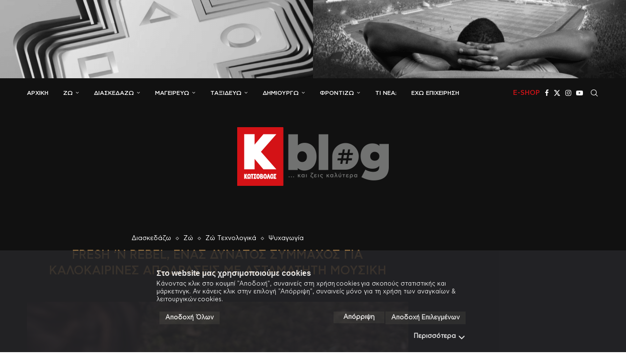

--- FILE ---
content_type: text/html; charset=UTF-8
request_url: https://blog.kotsovolos.gr/fresh-n-rebel-enas-dynatos-symmachos-gia-kalokairines-apodraseis-me-astamatiti-moysiki/
body_size: 33189
content:
<!DOCTYPE html>
<html lang="el">

<head>
  <meta charset="UTF-8">
  <meta http-equiv="X-UA-Compatible" content="IE=edge">
  <meta name="viewport" content="width=device-width, initial-scale=1">
  <link rel="profile" href="http://gmpg.org/xfn/11" />
    <link rel="shortcut icon" href="https://blog.kotsovolos.gr/wp-content/uploads/2022/03/kotso_favicon.png" type="image/x-icon" />
  <link rel="apple-touch-icon" sizes="180x180" href="https://blog.kotsovolos.gr/wp-content/uploads/2022/03/kotso_favicon.png">
    <link rel="alternate" type="application/rss+xml" title="Κωτσόβολος Blog RSS Feed"
    href="https://blog.kotsovolos.gr/feed/" />
  <link rel="alternate" type="application/atom+xml" title="Κωτσόβολος Blog Atom Feed"
    href="https://blog.kotsovolos.gr/feed/atom/" />
  <link rel="pingback" href="https://blog.kotsovolos.gr/xmlrpc.php" />
  <!--[if lt IE 9]>
	<script type="text/javascript" src="https://blog.kotsovolos.gr/assets/826b81b41f40c46e5d35fd0b42e5ad5f80012693d0b"  ></script><script src="https://blog.kotsovolos.gr/wp-content/themes/soledad/js/html5.js"></script>
	<![endif]-->
  <meta name="google-site-verification" content="jbsCgGdzhOe75lA2R6pBgxdwrlz_9HuLVQRNt4ZnA-0" />
  <link rel='preconnect' href='https://fonts.googleapis.com' />
<link rel='preconnect' href='https://fonts.gstatic.com' />
<meta http-equiv='x-dns-prefetch-control' content='on'>
<link rel='dns-prefetch' href='//fonts.googleapis.com' />
<link rel='dns-prefetch' href='//fonts.gstatic.com' />
<link rel='dns-prefetch' href='//s.gravatar.com' />
<link rel='dns-prefetch' href='//www.google-analytics.com' />
<meta name='robots' content='index, follow, max-image-preview:large, max-snippet:-1, max-video-preview:-1' />
<script type="text/javascript" id="wpp-js" src="https://blog.kotsovolos.gr/wp-content/plugins/wordpress-popular-posts/assets/js/wpp.min.js" async="async" data-sampling="1" data-sampling-rate="100" data-api-url="https://blog.kotsovolos.gr/wp-json/wordpress-popular-posts" data-post-id="56746" data-token="4d7f079ee5" data-lang="0" data-debug="0"></script>

	<!-- This site is optimized with the Yoast SEO plugin v22.9 - https://yoast.com/wordpress/plugins/seo/ -->
	<title>Fresh ‘n Rebel, ένας δυνατός σύμμαχος για καλοκαιρινές αποδράσεις με ασταμάτητη μουσική - Κωτσόβολος Blog</title>
	<link rel="canonical" href="https://blog.kotsovolos.gr/fresh-n-rebel-enas-dynatos-symmachos-gia-kalokairines-apodraseis-me-astamatiti-moysiki/" />
	<meta property="og:locale" content="el_GR" />
	<meta property="og:type" content="article" />
	<meta property="og:title" content="Fresh ‘n Rebel, ένας δυνατός σύμμαχος για καλοκαιρινές αποδράσεις με ασταμάτητη μουσική - Κωτσόβολος Blog" />
	<meta property="og:description" content="Καθώς ετοιμαζόμαστε να υποδεχτούμε το καλοκαίρι του 2022, τα πλάνα για διασκεδαστικές αποδράσεις εντός ή&hellip;" />
	<meta property="og:url" content="https://blog.kotsovolos.gr/fresh-n-rebel-enas-dynatos-symmachos-gia-kalokairines-apodraseis-me-astamatiti-moysiki/" />
	<meta property="og:site_name" content="Κωτσόβολος Blog" />
	<meta property="article:publisher" content="http://www.facebook.com/Kotsovolos" />
	<meta property="article:published_time" content="2022-05-12T11:55:12+00:00" />
	<meta property="og:image" content="https://blog.kotsovolos.gr/wp-content/uploads/2022/05/kaliteri-zoi-1.png" />
	<meta property="og:image:width" content="1200" />
	<meta property="og:image:height" content="627" />
	<meta property="og:image:type" content="image/png" />
	<meta name="author" content="Aggeliki Tsoukana" />
	<meta name="twitter:card" content="summary_large_image" />
	<meta name="twitter:creator" content="@KotsovolosOn" />
	<meta name="twitter:site" content="@KotsovolosOn" />
	<meta name="twitter:label1" content="Συντάχθηκε από" />
	<meta name="twitter:data1" content="Aggeliki Tsoukana" />
	<meta name="twitter:label2" content="Εκτιμώμενος χρόνος ανάγνωσης" />
	<meta name="twitter:data2" content="5 λεπτά" />
	<script type="application/ld+json" class="yoast-schema-graph">{"@context":"https://schema.org","@graph":[{"@type":"Article","@id":"https://blog.kotsovolos.gr/fresh-n-rebel-enas-dynatos-symmachos-gia-kalokairines-apodraseis-me-astamatiti-moysiki/#article","isPartOf":{"@id":"https://blog.kotsovolos.gr/fresh-n-rebel-enas-dynatos-symmachos-gia-kalokairines-apodraseis-me-astamatiti-moysiki/"},"author":{"name":"Aggeliki Tsoukana","@id":"https://blog.kotsovolos.gr/#/schema/person/e3bd0984837b30f4e219be7372af4691"},"headline":"Fresh ‘n Rebel, ένας δυνατός σύμμαχος για καλοκαιρινές αποδράσεις με ασταμάτητη μουσική","datePublished":"2022-05-12T11:55:12+00:00","dateModified":"2022-05-12T11:55:12+00:00","mainEntityOfPage":{"@id":"https://blog.kotsovolos.gr/fresh-n-rebel-enas-dynatos-symmachos-gia-kalokairines-apodraseis-me-astamatiti-moysiki/"},"wordCount":118,"publisher":{"@id":"https://blog.kotsovolos.gr/#organization"},"image":{"@id":"https://blog.kotsovolos.gr/fresh-n-rebel-enas-dynatos-symmachos-gia-kalokairines-apodraseis-me-astamatiti-moysiki/#primaryimage"},"thumbnailUrl":"https://blog.kotsovolos.gr/wp-content/uploads/2022/05/Fresh-‘n-Rebel.png","keywords":["bluetooth ηχεία","Fresh ‘n Rebel","home","portalfeed","ακουστικά ψείρες"],"articleSection":["Διασκεδάζω","Ζώ","Ζώ Τεχνολογικά","Ψυχαγωγία"],"inLanguage":"el"},{"@type":"WebPage","@id":"https://blog.kotsovolos.gr/fresh-n-rebel-enas-dynatos-symmachos-gia-kalokairines-apodraseis-me-astamatiti-moysiki/","url":"https://blog.kotsovolos.gr/fresh-n-rebel-enas-dynatos-symmachos-gia-kalokairines-apodraseis-me-astamatiti-moysiki/","name":"Fresh ‘n Rebel, ένας δυνατός σύμμαχος για καλοκαιρινές αποδράσεις με ασταμάτητη μουσική - Κωτσόβολος Blog","isPartOf":{"@id":"https://blog.kotsovolos.gr/#website"},"primaryImageOfPage":{"@id":"https://blog.kotsovolos.gr/fresh-n-rebel-enas-dynatos-symmachos-gia-kalokairines-apodraseis-me-astamatiti-moysiki/#primaryimage"},"image":{"@id":"https://blog.kotsovolos.gr/fresh-n-rebel-enas-dynatos-symmachos-gia-kalokairines-apodraseis-me-astamatiti-moysiki/#primaryimage"},"thumbnailUrl":"https://blog.kotsovolos.gr/wp-content/uploads/2022/05/Fresh-‘n-Rebel.png","datePublished":"2022-05-12T11:55:12+00:00","dateModified":"2022-05-12T11:55:12+00:00","breadcrumb":{"@id":"https://blog.kotsovolos.gr/fresh-n-rebel-enas-dynatos-symmachos-gia-kalokairines-apodraseis-me-astamatiti-moysiki/#breadcrumb"},"inLanguage":"el","potentialAction":[{"@type":"ReadAction","target":["https://blog.kotsovolos.gr/fresh-n-rebel-enas-dynatos-symmachos-gia-kalokairines-apodraseis-me-astamatiti-moysiki/"]}]},{"@type":"ImageObject","inLanguage":"el","@id":"https://blog.kotsovolos.gr/fresh-n-rebel-enas-dynatos-symmachos-gia-kalokairines-apodraseis-me-astamatiti-moysiki/#primaryimage","url":"https://blog.kotsovolos.gr/wp-content/uploads/2022/05/Fresh-‘n-Rebel.png","contentUrl":"https://blog.kotsovolos.gr/wp-content/uploads/2022/05/Fresh-‘n-Rebel.png","width":1200,"height":725},{"@type":"BreadcrumbList","@id":"https://blog.kotsovolos.gr/fresh-n-rebel-enas-dynatos-symmachos-gia-kalokairines-apodraseis-me-astamatiti-moysiki/#breadcrumb","itemListElement":[{"@type":"ListItem","position":1,"name":"Home","item":"https://blog.kotsovolos.gr/"},{"@type":"ListItem","position":2,"name":"Fresh ‘n Rebel, ένας δυνατός σύμμαχος για καλοκαιρινές αποδράσεις με ασταμάτητη μουσική"}]},{"@type":"WebSite","@id":"https://blog.kotsovolos.gr/#website","url":"https://blog.kotsovolos.gr/","name":"Κωτσόβολος Blog","description":"","publisher":{"@id":"https://blog.kotsovolos.gr/#organization"},"potentialAction":[{"@type":"SearchAction","target":{"@type":"EntryPoint","urlTemplate":"https://blog.kotsovolos.gr/?s={search_term_string}"},"query-input":"required name=search_term_string"}],"inLanguage":"el"},{"@type":"Organization","@id":"https://blog.kotsovolos.gr/#organization","name":"Kotsovolos","url":"https://blog.kotsovolos.gr/","logo":{"@type":"ImageObject","inLanguage":"el","@id":"https://blog.kotsovolos.gr/#/schema/logo/image/","url":"https://blog.kotsovolos.gr/wp-content/uploads/2018/06/Kotsovolos-Icon.png","contentUrl":"https://blog.kotsovolos.gr/wp-content/uploads/2018/06/Kotsovolos-Icon.png","width":512,"height":512,"caption":"Kotsovolos"},"image":{"@id":"https://blog.kotsovolos.gr/#/schema/logo/image/"},"sameAs":["http://www.facebook.com/Kotsovolos","https://x.com/KotsovolosOn"]},{"@type":"Person","@id":"https://blog.kotsovolos.gr/#/schema/person/e3bd0984837b30f4e219be7372af4691","name":"Aggeliki Tsoukana","image":{"@type":"ImageObject","inLanguage":"el","@id":"https://blog.kotsovolos.gr/#/schema/person/image/","url":"https://secure.gravatar.com/avatar/6e340f41b3e8f7a4a93a14648de57673?s=96&d=mm&r=g","contentUrl":"https://secure.gravatar.com/avatar/6e340f41b3e8f7a4a93a14648de57673?s=96&d=mm&r=g","caption":"Aggeliki Tsoukana"}}]}</script>
	<!-- / Yoast SEO plugin. -->


<link rel='dns-prefetch' href='//blog.kotsovolos.gr' />
<link rel='dns-prefetch' href='//fonts.googleapis.com' />
<link rel="alternate" type="application/rss+xml" title="Ροή RSS &raquo; Κωτσόβολος Blog" href="https://blog.kotsovolos.gr/feed/" />
<link rel="alternate" type="application/rss+xml" title="Ροή Σχολίων &raquo; Κωτσόβολος Blog" href="https://blog.kotsovolos.gr/comments/feed/" />
<script type="text/javascript">
/* <![CDATA[ */
window._wpemojiSettings = {"baseUrl":"https:\/\/s.w.org\/images\/core\/emoji\/15.0.3\/72x72\/","ext":".png","svgUrl":"https:\/\/s.w.org\/images\/core\/emoji\/15.0.3\/svg\/","svgExt":".svg","source":{"concatemoji":"https:\/\/blog.kotsovolos.gr\/wp-includes\/js\/wp-emoji-release.min.js?ver=6.5.7"}};
/*! This file is auto-generated */
!function(i,n){var o,s,e;function c(e){try{var t={supportTests:e,timestamp:(new Date).valueOf()};sessionStorage.setItem(o,JSON.stringify(t))}catch(e){}}function p(e,t,n){e.clearRect(0,0,e.canvas.width,e.canvas.height),e.fillText(t,0,0);var t=new Uint32Array(e.getImageData(0,0,e.canvas.width,e.canvas.height).data),r=(e.clearRect(0,0,e.canvas.width,e.canvas.height),e.fillText(n,0,0),new Uint32Array(e.getImageData(0,0,e.canvas.width,e.canvas.height).data));return t.every(function(e,t){return e===r[t]})}function u(e,t,n){switch(t){case"flag":return n(e,"\ud83c\udff3\ufe0f\u200d\u26a7\ufe0f","\ud83c\udff3\ufe0f\u200b\u26a7\ufe0f")?!1:!n(e,"\ud83c\uddfa\ud83c\uddf3","\ud83c\uddfa\u200b\ud83c\uddf3")&&!n(e,"\ud83c\udff4\udb40\udc67\udb40\udc62\udb40\udc65\udb40\udc6e\udb40\udc67\udb40\udc7f","\ud83c\udff4\u200b\udb40\udc67\u200b\udb40\udc62\u200b\udb40\udc65\u200b\udb40\udc6e\u200b\udb40\udc67\u200b\udb40\udc7f");case"emoji":return!n(e,"\ud83d\udc26\u200d\u2b1b","\ud83d\udc26\u200b\u2b1b")}return!1}function f(e,t,n){var r="undefined"!=typeof WorkerGlobalScope&&self instanceof WorkerGlobalScope?new OffscreenCanvas(300,150):i.createElement("canvas"),a=r.getContext("2d",{willReadFrequently:!0}),o=(a.textBaseline="top",a.font="600 32px Arial",{});return e.forEach(function(e){o[e]=t(a,e,n)}),o}function t(e){var t=i.createElement("script");t.src=e,t.defer=!0,i.head.appendChild(t)}"undefined"!=typeof Promise&&(o="wpEmojiSettingsSupports",s=["flag","emoji"],n.supports={everything:!0,everythingExceptFlag:!0},e=new Promise(function(e){i.addEventListener("DOMContentLoaded",e,{once:!0})}),new Promise(function(t){var n=function(){try{var e=JSON.parse(sessionStorage.getItem(o));if("object"==typeof e&&"number"==typeof e.timestamp&&(new Date).valueOf()<e.timestamp+604800&&"object"==typeof e.supportTests)return e.supportTests}catch(e){}return null}();if(!n){if("undefined"!=typeof Worker&&"undefined"!=typeof OffscreenCanvas&&"undefined"!=typeof URL&&URL.createObjectURL&&"undefined"!=typeof Blob)try{var e="postMessage("+f.toString()+"("+[JSON.stringify(s),u.toString(),p.toString()].join(",")+"));",r=new Blob([e],{type:"text/javascript"}),a=new Worker(URL.createObjectURL(r),{name:"wpTestEmojiSupports"});return void(a.onmessage=function(e){c(n=e.data),a.terminate(),t(n)})}catch(e){}c(n=f(s,u,p))}t(n)}).then(function(e){for(var t in e)n.supports[t]=e[t],n.supports.everything=n.supports.everything&&n.supports[t],"flag"!==t&&(n.supports.everythingExceptFlag=n.supports.everythingExceptFlag&&n.supports[t]);n.supports.everythingExceptFlag=n.supports.everythingExceptFlag&&!n.supports.flag,n.DOMReady=!1,n.readyCallback=function(){n.DOMReady=!0}}).then(function(){return e}).then(function(){var e;n.supports.everything||(n.readyCallback(),(e=n.source||{}).concatemoji?t(e.concatemoji):e.wpemoji&&e.twemoji&&(t(e.twemoji),t(e.wpemoji)))}))}((window,document),window._wpemojiSettings);
/* ]]> */
</script>
<style id='wp-emoji-styles-inline-css' type='text/css'>

	img.wp-smiley, img.emoji {
		display: inline !important;
		border: none !important;
		box-shadow: none !important;
		height: 1em !important;
		width: 1em !important;
		margin: 0 0.07em !important;
		vertical-align: -0.1em !important;
		background: none !important;
		padding: 0 !important;
	}
</style>
<link rel='stylesheet' id='wp-block-library-css' href='https://blog.kotsovolos.gr/wp-includes/css/dist/block-library/style.min.css?ver=6.5.7' type='text/css' media='all' />
<style id='wp-block-library-theme-inline-css' type='text/css'>
.wp-block-audio figcaption{color:#555;font-size:13px;text-align:center}.is-dark-theme .wp-block-audio figcaption{color:#ffffffa6}.wp-block-audio{margin:0 0 1em}.wp-block-code{border:1px solid #ccc;border-radius:4px;font-family:Menlo,Consolas,monaco,monospace;padding:.8em 1em}.wp-block-embed figcaption{color:#555;font-size:13px;text-align:center}.is-dark-theme .wp-block-embed figcaption{color:#ffffffa6}.wp-block-embed{margin:0 0 1em}.blocks-gallery-caption{color:#555;font-size:13px;text-align:center}.is-dark-theme .blocks-gallery-caption{color:#ffffffa6}.wp-block-image figcaption{color:#555;font-size:13px;text-align:center}.is-dark-theme .wp-block-image figcaption{color:#ffffffa6}.wp-block-image{margin:0 0 1em}.wp-block-pullquote{border-bottom:4px solid;border-top:4px solid;color:currentColor;margin-bottom:1.75em}.wp-block-pullquote cite,.wp-block-pullquote footer,.wp-block-pullquote__citation{color:currentColor;font-size:.8125em;font-style:normal;text-transform:uppercase}.wp-block-quote{border-left:.25em solid;margin:0 0 1.75em;padding-left:1em}.wp-block-quote cite,.wp-block-quote footer{color:currentColor;font-size:.8125em;font-style:normal;position:relative}.wp-block-quote.has-text-align-right{border-left:none;border-right:.25em solid;padding-left:0;padding-right:1em}.wp-block-quote.has-text-align-center{border:none;padding-left:0}.wp-block-quote.is-large,.wp-block-quote.is-style-large,.wp-block-quote.is-style-plain{border:none}.wp-block-search .wp-block-search__label{font-weight:700}.wp-block-search__button{border:1px solid #ccc;padding:.375em .625em}:where(.wp-block-group.has-background){padding:1.25em 2.375em}.wp-block-separator.has-css-opacity{opacity:.4}.wp-block-separator{border:none;border-bottom:2px solid;margin-left:auto;margin-right:auto}.wp-block-separator.has-alpha-channel-opacity{opacity:1}.wp-block-separator:not(.is-style-wide):not(.is-style-dots){width:100px}.wp-block-separator.has-background:not(.is-style-dots){border-bottom:none;height:1px}.wp-block-separator.has-background:not(.is-style-wide):not(.is-style-dots){height:2px}.wp-block-table{margin:0 0 1em}.wp-block-table td,.wp-block-table th{word-break:normal}.wp-block-table figcaption{color:#555;font-size:13px;text-align:center}.is-dark-theme .wp-block-table figcaption{color:#ffffffa6}.wp-block-video figcaption{color:#555;font-size:13px;text-align:center}.is-dark-theme .wp-block-video figcaption{color:#ffffffa6}.wp-block-video{margin:0 0 1em}.wp-block-template-part.has-background{margin-bottom:0;margin-top:0;padding:1.25em 2.375em}
</style>
<style id='create-block-soledad-style-inline-css' type='text/css'>
.pchead-e-block {
    --pcborder-cl: #dedede;
    --pcaccent-cl: #6eb48c;
}
.heading1-style-1 > h1,
.heading2-style-1 > h2,
.heading3-style-1 > h3,
.heading4-style-1 > h4,
.heading5-style-1 > h5,
.heading1-style-2 > h1,
.heading2-style-2 > h2,
.heading3-style-2 > h3,
.heading4-style-2 > h4,
.heading5-style-2 > h5 {
    padding-bottom: 8px;
    border-bottom: 1px solid var(--pcborder-cl);
    overflow: hidden;
}
.heading1-style-2 > h1,
.heading2-style-2 > h2,
.heading3-style-2 > h3,
.heading4-style-2 > h4,
.heading5-style-2 > h5 {
    border-bottom-width: 0;
    position: relative;
}
.heading1-style-2 > h1:before,
.heading2-style-2 > h2:before,
.heading3-style-2 > h3:before,
.heading4-style-2 > h4:before,
.heading5-style-2 > h5:before {
    content: '';
    width: 50px;
    height: 2px;
    bottom: 0;
    left: 0;
    z-index: 2;
    background: var(--pcaccent-cl);
    position: absolute;
}
.heading1-style-2 > h1:after,
.heading2-style-2 > h2:after,
.heading3-style-2 > h3:after,
.heading4-style-2 > h4:after,
.heading5-style-2 > h5:after {
    content: '';
    width: 100%;
    height: 2px;
    bottom: 0;
    left: 20px;
    z-index: 1;
    background: var(--pcborder-cl);
    position: absolute;
}
.heading1-style-3 > h1,
.heading2-style-3 > h2,
.heading3-style-3 > h3,
.heading4-style-3 > h4,
.heading5-style-3 > h5,
.heading1-style-4 > h1,
.heading2-style-4 > h2,
.heading3-style-4 > h3,
.heading4-style-4 > h4,
.heading5-style-4 > h5 {
    position: relative;
    padding-left: 20px;
}
.heading1-style-3 > h1:before,
.heading2-style-3 > h2:before,
.heading3-style-3 > h3:before,
.heading4-style-3 > h4:before,
.heading5-style-3 > h5:before,
.heading1-style-4 > h1:before,
.heading2-style-4 > h2:before,
.heading3-style-4 > h3:before,
.heading4-style-4 > h4:before,
.heading5-style-4 > h5:before {
    width: 10px;
    height: 100%;
    content: '';
    position: absolute;
    top: 0;
    left: 0;
    bottom: 0;
    background: var(--pcaccent-cl);
}
.heading1-style-4 > h1,
.heading2-style-4 > h2,
.heading3-style-4 > h3,
.heading4-style-4 > h4,
.heading5-style-4 > h5 {
    padding: 10px 20px;
    background: #f1f1f1;
}
.heading1-style-5 > h1,
.heading2-style-5 > h2,
.heading3-style-5 > h3,
.heading4-style-5 > h4,
.heading5-style-5 > h5 {
    position: relative;
    z-index: 1;
}
.heading1-style-5 > h1:before,
.heading2-style-5 > h2:before,
.heading3-style-5 > h3:before,
.heading4-style-5 > h4:before,
.heading5-style-5 > h5:before {
    content: "";
    position: absolute;
    left: 0;
    bottom: 0;
    width: 200px;
    height: 50%;
    transform: skew(-25deg) translateX(0);
    background: var(--pcaccent-cl);
    z-index: -1;
    opacity: 0.4;
}
.heading1-style-6 > h1,
.heading2-style-6 > h2,
.heading3-style-6 > h3,
.heading4-style-6 > h4,
.heading5-style-6 > h5 {
    text-decoration: underline;
    text-underline-offset: 2px;
    text-decoration-thickness: 4px;
    text-decoration-color: var(--pcaccent-cl);
}
</style>
<style id='classic-theme-styles-inline-css' type='text/css'>
/*! This file is auto-generated */
.wp-block-button__link{color:#fff;background-color:#32373c;border-radius:9999px;box-shadow:none;text-decoration:none;padding:calc(.667em + 2px) calc(1.333em + 2px);font-size:1.125em}.wp-block-file__button{background:#32373c;color:#fff;text-decoration:none}
</style>
<style id='global-styles-inline-css' type='text/css'>
body{--wp--preset--color--black: #000000;--wp--preset--color--cyan-bluish-gray: #abb8c3;--wp--preset--color--white: #ffffff;--wp--preset--color--pale-pink: #f78da7;--wp--preset--color--vivid-red: #cf2e2e;--wp--preset--color--luminous-vivid-orange: #ff6900;--wp--preset--color--luminous-vivid-amber: #fcb900;--wp--preset--color--light-green-cyan: #7bdcb5;--wp--preset--color--vivid-green-cyan: #00d084;--wp--preset--color--pale-cyan-blue: #8ed1fc;--wp--preset--color--vivid-cyan-blue: #0693e3;--wp--preset--color--vivid-purple: #9b51e0;--wp--preset--gradient--vivid-cyan-blue-to-vivid-purple: linear-gradient(135deg,rgba(6,147,227,1) 0%,rgb(155,81,224) 100%);--wp--preset--gradient--light-green-cyan-to-vivid-green-cyan: linear-gradient(135deg,rgb(122,220,180) 0%,rgb(0,208,130) 100%);--wp--preset--gradient--luminous-vivid-amber-to-luminous-vivid-orange: linear-gradient(135deg,rgba(252,185,0,1) 0%,rgba(255,105,0,1) 100%);--wp--preset--gradient--luminous-vivid-orange-to-vivid-red: linear-gradient(135deg,rgba(255,105,0,1) 0%,rgb(207,46,46) 100%);--wp--preset--gradient--very-light-gray-to-cyan-bluish-gray: linear-gradient(135deg,rgb(238,238,238) 0%,rgb(169,184,195) 100%);--wp--preset--gradient--cool-to-warm-spectrum: linear-gradient(135deg,rgb(74,234,220) 0%,rgb(151,120,209) 20%,rgb(207,42,186) 40%,rgb(238,44,130) 60%,rgb(251,105,98) 80%,rgb(254,248,76) 100%);--wp--preset--gradient--blush-light-purple: linear-gradient(135deg,rgb(255,206,236) 0%,rgb(152,150,240) 100%);--wp--preset--gradient--blush-bordeaux: linear-gradient(135deg,rgb(254,205,165) 0%,rgb(254,45,45) 50%,rgb(107,0,62) 100%);--wp--preset--gradient--luminous-dusk: linear-gradient(135deg,rgb(255,203,112) 0%,rgb(199,81,192) 50%,rgb(65,88,208) 100%);--wp--preset--gradient--pale-ocean: linear-gradient(135deg,rgb(255,245,203) 0%,rgb(182,227,212) 50%,rgb(51,167,181) 100%);--wp--preset--gradient--electric-grass: linear-gradient(135deg,rgb(202,248,128) 0%,rgb(113,206,126) 100%);--wp--preset--gradient--midnight: linear-gradient(135deg,rgb(2,3,129) 0%,rgb(40,116,252) 100%);--wp--preset--font-size--small: 12px;--wp--preset--font-size--medium: 20px;--wp--preset--font-size--large: 32px;--wp--preset--font-size--x-large: 42px;--wp--preset--font-size--normal: 14px;--wp--preset--font-size--huge: 42px;--wp--preset--spacing--20: 0.44rem;--wp--preset--spacing--30: 0.67rem;--wp--preset--spacing--40: 1rem;--wp--preset--spacing--50: 1.5rem;--wp--preset--spacing--60: 2.25rem;--wp--preset--spacing--70: 3.38rem;--wp--preset--spacing--80: 5.06rem;--wp--preset--shadow--natural: 6px 6px 9px rgba(0, 0, 0, 0.2);--wp--preset--shadow--deep: 12px 12px 50px rgba(0, 0, 0, 0.4);--wp--preset--shadow--sharp: 6px 6px 0px rgba(0, 0, 0, 0.2);--wp--preset--shadow--outlined: 6px 6px 0px -3px rgba(255, 255, 255, 1), 6px 6px rgba(0, 0, 0, 1);--wp--preset--shadow--crisp: 6px 6px 0px rgba(0, 0, 0, 1);}:where(.is-layout-flex){gap: 0.5em;}:where(.is-layout-grid){gap: 0.5em;}body .is-layout-flex{display: flex;}body .is-layout-flex{flex-wrap: wrap;align-items: center;}body .is-layout-flex > *{margin: 0;}body .is-layout-grid{display: grid;}body .is-layout-grid > *{margin: 0;}:where(.wp-block-columns.is-layout-flex){gap: 2em;}:where(.wp-block-columns.is-layout-grid){gap: 2em;}:where(.wp-block-post-template.is-layout-flex){gap: 1.25em;}:where(.wp-block-post-template.is-layout-grid){gap: 1.25em;}.has-black-color{color: var(--wp--preset--color--black) !important;}.has-cyan-bluish-gray-color{color: var(--wp--preset--color--cyan-bluish-gray) !important;}.has-white-color{color: var(--wp--preset--color--white) !important;}.has-pale-pink-color{color: var(--wp--preset--color--pale-pink) !important;}.has-vivid-red-color{color: var(--wp--preset--color--vivid-red) !important;}.has-luminous-vivid-orange-color{color: var(--wp--preset--color--luminous-vivid-orange) !important;}.has-luminous-vivid-amber-color{color: var(--wp--preset--color--luminous-vivid-amber) !important;}.has-light-green-cyan-color{color: var(--wp--preset--color--light-green-cyan) !important;}.has-vivid-green-cyan-color{color: var(--wp--preset--color--vivid-green-cyan) !important;}.has-pale-cyan-blue-color{color: var(--wp--preset--color--pale-cyan-blue) !important;}.has-vivid-cyan-blue-color{color: var(--wp--preset--color--vivid-cyan-blue) !important;}.has-vivid-purple-color{color: var(--wp--preset--color--vivid-purple) !important;}.has-black-background-color{background-color: var(--wp--preset--color--black) !important;}.has-cyan-bluish-gray-background-color{background-color: var(--wp--preset--color--cyan-bluish-gray) !important;}.has-white-background-color{background-color: var(--wp--preset--color--white) !important;}.has-pale-pink-background-color{background-color: var(--wp--preset--color--pale-pink) !important;}.has-vivid-red-background-color{background-color: var(--wp--preset--color--vivid-red) !important;}.has-luminous-vivid-orange-background-color{background-color: var(--wp--preset--color--luminous-vivid-orange) !important;}.has-luminous-vivid-amber-background-color{background-color: var(--wp--preset--color--luminous-vivid-amber) !important;}.has-light-green-cyan-background-color{background-color: var(--wp--preset--color--light-green-cyan) !important;}.has-vivid-green-cyan-background-color{background-color: var(--wp--preset--color--vivid-green-cyan) !important;}.has-pale-cyan-blue-background-color{background-color: var(--wp--preset--color--pale-cyan-blue) !important;}.has-vivid-cyan-blue-background-color{background-color: var(--wp--preset--color--vivid-cyan-blue) !important;}.has-vivid-purple-background-color{background-color: var(--wp--preset--color--vivid-purple) !important;}.has-black-border-color{border-color: var(--wp--preset--color--black) !important;}.has-cyan-bluish-gray-border-color{border-color: var(--wp--preset--color--cyan-bluish-gray) !important;}.has-white-border-color{border-color: var(--wp--preset--color--white) !important;}.has-pale-pink-border-color{border-color: var(--wp--preset--color--pale-pink) !important;}.has-vivid-red-border-color{border-color: var(--wp--preset--color--vivid-red) !important;}.has-luminous-vivid-orange-border-color{border-color: var(--wp--preset--color--luminous-vivid-orange) !important;}.has-luminous-vivid-amber-border-color{border-color: var(--wp--preset--color--luminous-vivid-amber) !important;}.has-light-green-cyan-border-color{border-color: var(--wp--preset--color--light-green-cyan) !important;}.has-vivid-green-cyan-border-color{border-color: var(--wp--preset--color--vivid-green-cyan) !important;}.has-pale-cyan-blue-border-color{border-color: var(--wp--preset--color--pale-cyan-blue) !important;}.has-vivid-cyan-blue-border-color{border-color: var(--wp--preset--color--vivid-cyan-blue) !important;}.has-vivid-purple-border-color{border-color: var(--wp--preset--color--vivid-purple) !important;}.has-vivid-cyan-blue-to-vivid-purple-gradient-background{background: var(--wp--preset--gradient--vivid-cyan-blue-to-vivid-purple) !important;}.has-light-green-cyan-to-vivid-green-cyan-gradient-background{background: var(--wp--preset--gradient--light-green-cyan-to-vivid-green-cyan) !important;}.has-luminous-vivid-amber-to-luminous-vivid-orange-gradient-background{background: var(--wp--preset--gradient--luminous-vivid-amber-to-luminous-vivid-orange) !important;}.has-luminous-vivid-orange-to-vivid-red-gradient-background{background: var(--wp--preset--gradient--luminous-vivid-orange-to-vivid-red) !important;}.has-very-light-gray-to-cyan-bluish-gray-gradient-background{background: var(--wp--preset--gradient--very-light-gray-to-cyan-bluish-gray) !important;}.has-cool-to-warm-spectrum-gradient-background{background: var(--wp--preset--gradient--cool-to-warm-spectrum) !important;}.has-blush-light-purple-gradient-background{background: var(--wp--preset--gradient--blush-light-purple) !important;}.has-blush-bordeaux-gradient-background{background: var(--wp--preset--gradient--blush-bordeaux) !important;}.has-luminous-dusk-gradient-background{background: var(--wp--preset--gradient--luminous-dusk) !important;}.has-pale-ocean-gradient-background{background: var(--wp--preset--gradient--pale-ocean) !important;}.has-electric-grass-gradient-background{background: var(--wp--preset--gradient--electric-grass) !important;}.has-midnight-gradient-background{background: var(--wp--preset--gradient--midnight) !important;}.has-small-font-size{font-size: var(--wp--preset--font-size--small) !important;}.has-medium-font-size{font-size: var(--wp--preset--font-size--medium) !important;}.has-large-font-size{font-size: var(--wp--preset--font-size--large) !important;}.has-x-large-font-size{font-size: var(--wp--preset--font-size--x-large) !important;}
.wp-block-navigation a:where(:not(.wp-element-button)){color: inherit;}
:where(.wp-block-post-template.is-layout-flex){gap: 1.25em;}:where(.wp-block-post-template.is-layout-grid){gap: 1.25em;}
:where(.wp-block-columns.is-layout-flex){gap: 2em;}:where(.wp-block-columns.is-layout-grid){gap: 2em;}
.wp-block-pullquote{font-size: 1.5em;line-height: 1.6;}
</style>
<link rel='stylesheet' id='bigger-picture-css' href='https://blog.kotsovolos.gr/wp-content/plugins/youtube-channel/assets/lib/bigger-picture/css/bigger-picture.min.css?ver=3.25.2' type='text/css' media='all' />
<link rel='stylesheet' id='youtube-channel-css' href='https://blog.kotsovolos.gr/wp-content/plugins/youtube-channel/assets/css/youtube-channel.min.css?ver=3.25.2' type='text/css' media='all' />
<link rel='stylesheet' id='wordpress-popular-posts-css-css' href='https://blog.kotsovolos.gr/wp-content/plugins/wordpress-popular-posts/assets/css/wpp.css?ver=7.0.0' type='text/css' media='all' />
<link rel='stylesheet' id='penci-fonts-css' href='https://fonts.googleapis.com/css?family=Lora%3A300%2C300italic%2C400%2C400italic%2C500%2C500italic%2C600%2C600italic%2C700%2C700italic%2C800%2C800italic%26subset%3Dlatin%2Ccyrillic%2Ccyrillic-ext%2Cgreek%2Cgreek-ext%2Clatin-ext&#038;display=swap&#038;ver=8.5.2' type='text/css' media='all' />
<link rel='stylesheet' id='penci-main-style-css' href='https://blog.kotsovolos.gr/wp-content/themes/soledad/main.css?ver=8.5.2' type='text/css' media='all' />
<link rel='stylesheet' id='penci-swiper-bundle-css' href='https://blog.kotsovolos.gr/wp-content/themes/soledad/css/swiper-bundle.min.css?ver=8.5.2' type='text/css' media='all' />
<link rel='stylesheet' id='penci-font-awesomeold-css' href='https://blog.kotsovolos.gr/wp-content/themes/soledad/css/font-awesome.4.7.0.swap.min.css?ver=4.7.0' type='text/css' media='all' />
<link rel='stylesheet' id='penci_icon-css' href='https://blog.kotsovolos.gr/wp-content/themes/soledad/css/penci-icon.css?ver=8.5.2' type='text/css' media='all' />
<link rel='stylesheet' id='penci_style-css' href='https://blog.kotsovolos.gr/wp-content/themes/soledad-child/style.css?ver=8.5.2' type='text/css' media='all' />
<link rel='stylesheet' id='penci_social_counter-css' href='https://blog.kotsovolos.gr/wp-content/themes/soledad/css/social-counter.css?ver=8.5.2' type='text/css' media='all' />
<link rel='stylesheet' id='penci-soledad-parent-style-css' href='https://blog.kotsovolos.gr/wp-content/themes/soledad/style.css?ver=8.5.2' type='text/css' media='all' />
<link rel='stylesheet' id='custom-style-css' href='https://blog.kotsovolos.gr/wp-content/themes/soledad-child/style.css?ver=1.13' type='text/css' media='all' />
<script type="text/javascript" src="https://blog.kotsovolos.gr/wp-includes/js/jquery/jquery.min.js?ver=3.7.1" id="jquery-core-js"></script>
<script type="text/javascript" src="https://blog.kotsovolos.gr/wp-includes/js/jquery/jquery-migrate.min.js?ver=3.4.1" id="jquery-migrate-js"></script>
<script></script><link rel="https://api.w.org/" href="https://blog.kotsovolos.gr/wp-json/" /><link rel="alternate" type="application/json" href="https://blog.kotsovolos.gr/wp-json/wp/v2/posts/56746" /><link rel="EditURI" type="application/rsd+xml" title="RSD" href="https://blog.kotsovolos.gr/xmlrpc.php?rsd" />
<meta name="generator" content="WordPress 6.5.7" />
<link rel='shortlink' href='https://blog.kotsovolos.gr/?p=56746' />
<link rel="alternate" type="application/json+oembed" href="https://blog.kotsovolos.gr/wp-json/oembed/1.0/embed?url=https%3A%2F%2Fblog.kotsovolos.gr%2Ffresh-n-rebel-enas-dynatos-symmachos-gia-kalokairines-apodraseis-me-astamatiti-moysiki%2F" />
<link rel="alternate" type="text/xml+oembed" href="https://blog.kotsovolos.gr/wp-json/oembed/1.0/embed?url=https%3A%2F%2Fblog.kotsovolos.gr%2Ffresh-n-rebel-enas-dynatos-symmachos-gia-kalokairines-apodraseis-me-astamatiti-moysiki%2F&#038;format=xml" />
            <style id="wpp-loading-animation-styles">@-webkit-keyframes bgslide{from{background-position-x:0}to{background-position-x:-200%}}@keyframes bgslide{from{background-position-x:0}to{background-position-x:-200%}}.wpp-widget-block-placeholder,.wpp-shortcode-placeholder{margin:0 auto;width:60px;height:3px;background:#dd3737;background:linear-gradient(90deg,#dd3737 0%,#571313 10%,#dd3737 100%);background-size:200% auto;border-radius:3px;-webkit-animation:bgslide 1s infinite linear;animation:bgslide 1s infinite linear}</style>
            <style id="penci-custom-style" type="text/css">body{ --pcbg-cl: #fff; --pctext-cl: #313131; --pcborder-cl: #dedede; --pcheading-cl: #313131; --pcmeta-cl: #888888; --pcaccent-cl: #6eb48c; --pcbody-font: 'PT Serif', serif; --pchead-font: 'Raleway', sans-serif; --pchead-wei: bold; --pcava_bdr:10px;--pcajs_fvw:470px;--pcajs_fvmw:220px; } .single.penci-body-single-style-5 #header, .single.penci-body-single-style-6 #header, .single.penci-body-single-style-10 #header, .single.penci-body-single-style-5 .pc-wrapbuilder-header, .single.penci-body-single-style-6 .pc-wrapbuilder-header, .single.penci-body-single-style-10 .pc-wrapbuilder-header { --pchd-mg: 40px; } .fluid-width-video-wrapper > div { position: absolute; left: 0; right: 0; top: 0; width: 100%; height: 100%; } .yt-video-place { position: relative; text-align: center; } .yt-video-place.embed-responsive .start-video { display: block; top: 0; left: 0; bottom: 0; right: 0; position: absolute; transform: none; } .yt-video-place.embed-responsive .start-video img { margin: 0; padding: 0; top: 50%; display: inline-block; position: absolute; left: 50%; transform: translate(-50%, -50%); width: 68px; height: auto; } .mfp-bg { top: 0; left: 0; width: 100%; height: 100%; z-index: 9999999; overflow: hidden; position: fixed; background: #0b0b0b; opacity: .8; filter: alpha(opacity=80) } .mfp-wrap { top: 0; left: 0; width: 100%; height: 100%; z-index: 9999999; position: fixed; outline: none !important; -webkit-backface-visibility: hidden } @font-face {font-family: "CFAstyStd-Bold";font-display: swap;src: local("CFAstyStd-Bold"), url("https://blog.kotsovolos.gr/wp-content/uploads/2022/03/CFAstyStd-Bold.woff") format("woff");} @font-face {font-family: "CFAstyStd-Book";font-display: swap;src: local("CFAstyStd-Book"), url("https://blog.kotsovolos.gr/wp-content/uploads/2022/03/CFAstyStd-Book.woff") format("woff");} @font-face {font-family: "CFAstyStd-BookOblique";font-display: swap;src: local("CFAstyStd-BookOblique"), url("https://blog.kotsovolos.gr/wp-content/uploads/2022/03/CFAstyStd-BookOblique.woff") format("woff");} @font-face {font-family: "CFAstyStd-Light";font-display: swap;src: local("CFAstyStd-Light"), url("https://blog.kotsovolos.gr/wp-content/uploads/2022/03/CFAstyStd-Light.woff") format("woff");} @font-face {font-family: "CFAstyStd-Medium";font-display: swap;src: local("CFAstyStd-Medium"), url("https://blog.kotsovolos.gr/wp-content/uploads/2022/03/CFAstyStd-Medium.woff") format("woff");} @font-face {font-family: "CFAstyStd-MediumOblique";font-display: swap;src: local("CFAstyStd-MediumOblique"), url("https://blog.kotsovolos.gr/wp-content/uploads/2022/03/CFAstyStd-MediumOblique.woff") format("woff");} body { --pchead-font: 'CFAstyStd-Medium'; } body { --pcbody-font: 'CFAstyStd-Book'; } p{ line-height: 1.8; } .header-slogan .header-slogan-text{ font-family: 'Lora', serif; } .penci-hide-tagupdated{ display: none !important; } .header-slogan .header-slogan-text { font-style:italic; } .header-slogan .header-slogan-text { font-weight:normal; } body, .widget ul li a{ font-size: 15px; } .widget ul li, .widget ol li, .post-entry, p, .post-entry p { font-size: 15px; line-height: 1.8; } body { --pchead-wei: 500; } .featured-area .penci-image-holder, .featured-area .penci-slider4-overlay, .featured-area .penci-slide-overlay .overlay-link, .featured-style-29 .featured-slider-overlay, .penci-slider38-overlay{ border-radius: ; -webkit-border-radius: ; } .penci-featured-content-right:before{ border-top-right-radius: ; border-bottom-right-radius: ; } .penci-flat-overlay .penci-slide-overlay .penci-mag-featured-content:before{ border-bottom-left-radius: ; border-bottom-right-radius: ; } .container-single .post-image{ border-radius: ; -webkit-border-radius: ; } .penci-mega-thumbnail .penci-image-holder{ border-radius: ; -webkit-border-radius: ; } body{ --pcbg-cl: #ffffff; } .penci-single-style-7:not( .penci-single-pheader-noimg ).penci_sidebar #main article.post, .penci-single-style-3:not( .penci-single-pheader-noimg ).penci_sidebar #main article.post { background-color: var(--pcbg-cl); } @media only screen and (max-width: 767px){ .standard-post-special_wrapper { background: var(--pcbg-cl); } } .wrapper-boxed, .wrapper-boxed.enable-boxed, .home-pupular-posts-title span, .penci-post-box-meta.penci-post-box-grid .penci-post-share-box, .penci-pagination.penci-ajax-more a.penci-ajax-more-button, .woocommerce .woocommerce-product-search input[type="search"], .overlay-post-box-meta, .widget ul.side-newsfeed li.featured-news2 .side-item .side-item-text, .widget select, .widget select option, .woocommerce .woocommerce-error, .woocommerce .woocommerce-info, .woocommerce .woocommerce-message, #penci-demobar, #penci-demobar .style-toggle, .grid-overlay-meta .grid-header-box, .header-standard.standard-overlay-meta{ background-color: var(--pcbg-cl); } .penci-grid .list-post.list-boxed-post .item > .thumbnail:before{ border-right-color: var(--pcbg-cl); } .penci-grid .list-post.list-boxed-post:nth-of-type(2n+2) .item > .thumbnail:before{ border-left-color: var(--pcbg-cl); } body{ --pcborder-cl: #646464; } #main #bbpress-forums .bbp-login-form fieldset.bbp-form select, #main #bbpress-forums .bbp-login-form .bbp-form input[type="password"], #main #bbpress-forums .bbp-login-form .bbp-form input[type="text"], .widget ul li, .grid-mixed, .penci-post-box-meta, .penci-pagination.penci-ajax-more a.penci-ajax-more-button, .widget-social a i, .penci-home-popular-posts, .header-header-1.has-bottom-line, .header-header-4.has-bottom-line, .header-header-7.has-bottom-line, .container-single .post-entry .post-tags a,.tags-share-box.tags-share-box-2_3,.tags-share-box.tags-share-box-top, .tags-share-box, .post-author, .post-pagination, .post-related, .post-comments .post-title-box, .comments .comment, #respond textarea, .wpcf7 textarea, #respond input, div.wpforms-container .wpforms-form.wpforms-form input[type=date], div.wpforms-container .wpforms-form.wpforms-form input[type=datetime], div.wpforms-container .wpforms-form.wpforms-form input[type=datetime-local], div.wpforms-container .wpforms-form.wpforms-form input[type=email], div.wpforms-container .wpforms-form.wpforms-form input[type=month], div.wpforms-container .wpforms-form.wpforms-form input[type=number], div.wpforms-container .wpforms-form.wpforms-form input[type=password], div.wpforms-container .wpforms-form.wpforms-form input[type=range], div.wpforms-container .wpforms-form.wpforms-form input[type=search], div.wpforms-container .wpforms-form.wpforms-form input[type=tel], div.wpforms-container .wpforms-form.wpforms-form input[type=text], div.wpforms-container .wpforms-form.wpforms-form input[type=time], div.wpforms-container .wpforms-form.wpforms-form input[type=url], div.wpforms-container .wpforms-form.wpforms-form input[type=week], div.wpforms-container .wpforms-form.wpforms-form select, div.wpforms-container .wpforms-form.wpforms-form textarea, .wpcf7 input, .widget_wysija input, #respond h3, form.pc-searchform input.search-input, .post-password-form input[type="text"], .post-password-form input[type="email"], .post-password-form input[type="password"], .post-password-form input[type="number"], .penci-recipe, .penci-recipe-heading, .penci-recipe-ingredients, .penci-recipe-notes, .penci-pagination ul.page-numbers li span, .penci-pagination ul.page-numbers li a, #comments_pagination span, #comments_pagination a, body.author .post-author, .tags-share-box.hide-tags.page-share, .penci-grid li.list-post, .penci-grid li.list-boxed-post-2 .content-boxed-2, .home-featured-cat-content .mag-post-box, .home-featured-cat-content.style-2 .mag-post-box.first-post, .home-featured-cat-content.style-10 .mag-post-box.first-post, .widget select, .widget ul ul, .widget input[type="text"], .widget input[type="email"], .widget input[type="date"], .widget input[type="number"], .widget input[type="search"], .widget .tagcloud a, #wp-calendar tbody td, .woocommerce div.product .entry-summary div[itemprop="description"] td, .woocommerce div.product .entry-summary div[itemprop="description"] th, .woocommerce div.product .woocommerce-tabs #tab-description td, .woocommerce div.product .woocommerce-tabs #tab-description th, .woocommerce-product-details__short-description td, th, .woocommerce ul.cart_list li, .woocommerce ul.product_list_widget li, .woocommerce .widget_shopping_cart .total, .woocommerce.widget_shopping_cart .total, .woocommerce .woocommerce-product-search input[type="search"], .woocommerce nav.woocommerce-pagination ul li a, .woocommerce nav.woocommerce-pagination ul li span, .woocommerce div.product .product_meta, .woocommerce div.product .woocommerce-tabs ul.tabs, .woocommerce div.product .related > h2, .woocommerce div.product .upsells > h2, .woocommerce #reviews #comments ol.commentlist li .comment-text, .woocommerce table.shop_table td, .post-entry td, .post-entry th, #add_payment_method .cart-collaterals .cart_totals tr td, #add_payment_method .cart-collaterals .cart_totals tr th, .woocommerce-cart .cart-collaterals .cart_totals tr td, .woocommerce-cart .cart-collaterals .cart_totals tr th, .woocommerce-checkout .cart-collaterals .cart_totals tr td, .woocommerce-checkout .cart-collaterals .cart_totals tr th, .woocommerce-cart .cart-collaterals .cart_totals table, .woocommerce-cart table.cart td.actions .coupon .input-text, .woocommerce table.shop_table a.remove, .woocommerce form .form-row .input-text, .woocommerce-page form .form-row .input-text, .woocommerce .woocommerce-error, .woocommerce .woocommerce-info, .woocommerce .woocommerce-message, .woocommerce form.checkout_coupon, .woocommerce form.login, .woocommerce form.register, .woocommerce form.checkout table.shop_table, .woocommerce-checkout #payment ul.payment_methods, .post-entry table, .wrapper-penci-review, .penci-review-container.penci-review-count, #penci-demobar .style-toggle, #widget-area, .post-entry hr, .wpb_text_column hr, #buddypress .dir-search input[type=search], #buddypress .dir-search input[type=text], #buddypress .groups-members-search input[type=search], #buddypress .groups-members-search input[type=text], #buddypress ul.item-list, #buddypress .profile[role=main], #buddypress select, #buddypress div.pagination .pagination-links span, #buddypress div.pagination .pagination-links a, #buddypress div.pagination .pag-count, #buddypress div.pagination .pagination-links a:hover, #buddypress ul.item-list li, #buddypress table.forum tr td.label, #buddypress table.messages-notices tr td.label, #buddypress table.notifications tr td.label, #buddypress table.notifications-settings tr td.label, #buddypress table.profile-fields tr td.label, #buddypress table.wp-profile-fields tr td.label, #buddypress table.profile-fields:last-child, #buddypress form#whats-new-form textarea, #buddypress .standard-form input[type=text], #buddypress .standard-form input[type=color], #buddypress .standard-form input[type=date], #buddypress .standard-form input[type=datetime], #buddypress .standard-form input[type=datetime-local], #buddypress .standard-form input[type=email], #buddypress .standard-form input[type=month], #buddypress .standard-form input[type=number], #buddypress .standard-form input[type=range], #buddypress .standard-form input[type=search], #buddypress .standard-form input[type=password], #buddypress .standard-form input[type=tel], #buddypress .standard-form input[type=time], #buddypress .standard-form input[type=url], #buddypress .standard-form input[type=week], .bp-avatar-nav ul, .bp-avatar-nav ul.avatar-nav-items li.current, #bbpress-forums li.bbp-body ul.forum, #bbpress-forums li.bbp-body ul.topic, #bbpress-forums li.bbp-footer, .bbp-pagination-links a, .bbp-pagination-links span.current, .wrapper-boxed .bbp-pagination-links a:hover, .wrapper-boxed .bbp-pagination-links span.current, #buddypress .standard-form select, #buddypress .standard-form input[type=password], #buddypress .activity-list li.load-more a, #buddypress .activity-list li.load-newest a, #buddypress ul.button-nav li a, #buddypress div.generic-button a, #buddypress .comment-reply-link, #bbpress-forums div.bbp-template-notice.info, #bbpress-forums #bbp-search-form #bbp_search, #bbpress-forums .bbp-forums-list, #bbpress-forums #bbp_topic_title, #bbpress-forums #bbp_topic_tags, #bbpress-forums .wp-editor-container, .widget_display_stats dd, .widget_display_stats dt, div.bbp-forum-header, div.bbp-topic-header, div.bbp-reply-header, .widget input[type="text"], .widget input[type="email"], .widget input[type="date"], .widget input[type="number"], .widget input[type="search"], .widget input[type="password"], blockquote.wp-block-quote, .post-entry blockquote.wp-block-quote, .wp-block-quote:not(.is-large):not(.is-style-large), .post-entry pre, .wp-block-pullquote:not(.is-style-solid-color), .post-entry hr.wp-block-separator, .wp-block-separator, .wp-block-latest-posts, .wp-block-yoast-how-to-block ol.schema-how-to-steps, .wp-block-yoast-how-to-block ol.schema-how-to-steps li, .wp-block-yoast-faq-block .schema-faq-section, .post-entry .wp-block-quote, .wpb_text_column .wp-block-quote, .woocommerce .page-description .wp-block-quote, .wp-block-search .wp-block-search__input{ border-color: var(--pcborder-cl); } .penci-recipe-index-wrap h4.recipe-index-heading > span:before, .penci-recipe-index-wrap h4.recipe-index-heading > span:after{ border-color: var(--pcborder-cl); opacity: 1; } .tags-share-box .single-comment-o:after, .post-share a.penci-post-like:after{ background-color: var(--pcborder-cl); } .penci-grid .list-post.list-boxed-post{ border-color: var(--pcborder-cl) !important; } .penci-post-box-meta.penci-post-box-grid:before, .woocommerce .widget_price_filter .ui-slider .ui-slider-range{ background-color: var(--pcborder-cl); } .penci-pagination.penci-ajax-more a.penci-ajax-more-button.loading-posts{ border-color: var(--pcborder-cl) !important; } .penci-vernav-enable .penci-menu-hbg{ box-shadow: none; -webkit-box-shadow: none; -moz-box-shadow: none; } .penci-vernav-enable.penci-vernav-poleft .penci-menu-hbg{ border-right: 1px solid var(--pcborder-cl); } .penci-vernav-enable.penci-vernav-poright .penci-menu-hbg{ border-left: 1px solid var(--pcborder-cl); } body{ --pcaccent-cl: #f2b159; } .penci-menuhbg-toggle:hover .lines-button:after, .penci-menuhbg-toggle:hover .penci-lines:before, .penci-menuhbg-toggle:hover .penci-lines:after,.tags-share-box.tags-share-box-s2 .post-share-plike,.penci-video_playlist .penci-playlist-title,.pencisc-column-2.penci-video_playlist .penci-video-nav .playlist-panel-item, .pencisc-column-1.penci-video_playlist .penci-video-nav .playlist-panel-item,.penci-video_playlist .penci-custom-scroll::-webkit-scrollbar-thumb, .pencisc-button, .post-entry .pencisc-button, .penci-dropcap-box, .penci-dropcap-circle, .penci-login-register input[type="submit"]:hover, .penci-ld .penci-ldin:before, .penci-ldspinner > div{ background: #f2b159; } a, .post-entry .penci-portfolio-filter ul li a:hover, .penci-portfolio-filter ul li a:hover, .penci-portfolio-filter ul li.active a, .post-entry .penci-portfolio-filter ul li.active a, .penci-countdown .countdown-amount, .archive-box h1, .post-entry a, .container.penci-breadcrumb span a:hover,.container.penci-breadcrumb a:hover, .post-entry blockquote:before, .post-entry blockquote cite, .post-entry blockquote .author, .wpb_text_column blockquote:before, .wpb_text_column blockquote cite, .wpb_text_column blockquote .author, .penci-pagination a:hover, ul.penci-topbar-menu > li a:hover, div.penci-topbar-menu > ul > li a:hover, .penci-recipe-heading a.penci-recipe-print,.penci-review-metas .penci-review-btnbuy, .main-nav-social a:hover, .widget-social .remove-circle a:hover i, .penci-recipe-index .cat > a.penci-cat-name, #bbpress-forums li.bbp-body ul.forum li.bbp-forum-info a:hover, #bbpress-forums li.bbp-body ul.topic li.bbp-topic-title a:hover, #bbpress-forums li.bbp-body ul.forum li.bbp-forum-info .bbp-forum-content a, #bbpress-forums li.bbp-body ul.topic p.bbp-topic-meta a, #bbpress-forums .bbp-breadcrumb a:hover, #bbpress-forums .bbp-forum-freshness a:hover, #bbpress-forums .bbp-topic-freshness a:hover, #buddypress ul.item-list li div.item-title a, #buddypress ul.item-list li h4 a, #buddypress .activity-header a:first-child, #buddypress .comment-meta a:first-child, #buddypress .acomment-meta a:first-child, div.bbp-template-notice a:hover, .penci-menu-hbg .menu li a .indicator:hover, .penci-menu-hbg .menu li a:hover, #sidebar-nav .menu li a:hover, .penci-rlt-popup .rltpopup-meta .rltpopup-title:hover, .penci-video_playlist .penci-video-playlist-item .penci-video-title:hover, .penci_list_shortcode li:before, .penci-dropcap-box-outline, .penci-dropcap-circle-outline, .penci-dropcap-regular, .penci-dropcap-bold{ color: #f2b159; } .penci-home-popular-post ul.slick-dots li button:hover, .penci-home-popular-post ul.slick-dots li.slick-active button, .post-entry blockquote .author span:after, .error-image:after, .error-404 .go-back-home a:after, .penci-header-signup-form, .woocommerce span.onsale, .woocommerce #respond input#submit:hover, .woocommerce a.button:hover, .woocommerce button.button:hover, .woocommerce input.button:hover, .woocommerce nav.woocommerce-pagination ul li span.current, .woocommerce div.product .entry-summary div[itemprop="description"]:before, .woocommerce div.product .entry-summary div[itemprop="description"] blockquote .author span:after, .woocommerce div.product .woocommerce-tabs #tab-description blockquote .author span:after, .woocommerce #respond input#submit.alt:hover, .woocommerce a.button.alt:hover, .woocommerce button.button.alt:hover, .woocommerce input.button.alt:hover, .pcheader-icon.shoping-cart-icon > a > span, #penci-demobar .buy-button, #penci-demobar .buy-button:hover, .penci-recipe-heading a.penci-recipe-print:hover,.penci-review-metas .penci-review-btnbuy:hover, .penci-review-process span, .penci-review-score-total, #navigation.menu-style-2 ul.menu ul.sub-menu:before, #navigation.menu-style-2 .menu ul ul.sub-menu:before, .penci-go-to-top-floating, .post-entry.blockquote-style-2 blockquote:before, #bbpress-forums #bbp-search-form .button, #bbpress-forums #bbp-search-form .button:hover, .wrapper-boxed .bbp-pagination-links span.current, #bbpress-forums #bbp_reply_submit:hover, #bbpress-forums #bbp_topic_submit:hover,#main .bbp-login-form .bbp-submit-wrapper button[type="submit"]:hover, #buddypress .dir-search input[type=submit], #buddypress .groups-members-search input[type=submit], #buddypress button:hover, #buddypress a.button:hover, #buddypress a.button:focus, #buddypress input[type=button]:hover, #buddypress input[type=reset]:hover, #buddypress ul.button-nav li a:hover, #buddypress ul.button-nav li.current a, #buddypress div.generic-button a:hover, #buddypress .comment-reply-link:hover, #buddypress input[type=submit]:hover, #buddypress div.pagination .pagination-links .current, #buddypress div.item-list-tabs ul li.selected a, #buddypress div.item-list-tabs ul li.current a, #buddypress div.item-list-tabs ul li a:hover, #buddypress table.notifications thead tr, #buddypress table.notifications-settings thead tr, #buddypress table.profile-settings thead tr, #buddypress table.profile-fields thead tr, #buddypress table.wp-profile-fields thead tr, #buddypress table.messages-notices thead tr, #buddypress table.forum thead tr, #buddypress input[type=submit] { background-color: #f2b159; } .penci-pagination ul.page-numbers li span.current, #comments_pagination span { color: #fff; background: #f2b159; border-color: #f2b159; } .footer-instagram h4.footer-instagram-title > span:before, .woocommerce nav.woocommerce-pagination ul li span.current, .penci-pagination.penci-ajax-more a.penci-ajax-more-button:hover, .penci-recipe-heading a.penci-recipe-print:hover,.penci-review-metas .penci-review-btnbuy:hover, .home-featured-cat-content.style-14 .magcat-padding:before, .wrapper-boxed .bbp-pagination-links span.current, #buddypress .dir-search input[type=submit], #buddypress .groups-members-search input[type=submit], #buddypress button:hover, #buddypress a.button:hover, #buddypress a.button:focus, #buddypress input[type=button]:hover, #buddypress input[type=reset]:hover, #buddypress ul.button-nav li a:hover, #buddypress ul.button-nav li.current a, #buddypress div.generic-button a:hover, #buddypress .comment-reply-link:hover, #buddypress input[type=submit]:hover, #buddypress div.pagination .pagination-links .current, #buddypress input[type=submit], form.pc-searchform.penci-hbg-search-form input.search-input:hover, form.pc-searchform.penci-hbg-search-form input.search-input:focus, .penci-dropcap-box-outline, .penci-dropcap-circle-outline { border-color: #f2b159; } .woocommerce .woocommerce-error, .woocommerce .woocommerce-info, .woocommerce .woocommerce-message { border-top-color: #f2b159; } .penci-slider ol.penci-control-nav li a.penci-active, .penci-slider ol.penci-control-nav li a:hover, .penci-related-carousel .penci-owl-dot.active span, .penci-owl-carousel-slider .penci-owl-dot.active span{ border-color: #f2b159; background-color: #f2b159; } .woocommerce .woocommerce-message:before, .woocommerce form.checkout table.shop_table .order-total .amount, .woocommerce ul.products li.product .price ins, .woocommerce ul.products li.product .price, .woocommerce div.product p.price ins, .woocommerce div.product span.price ins, .woocommerce div.product p.price, .woocommerce div.product .entry-summary div[itemprop="description"] blockquote:before, .woocommerce div.product .woocommerce-tabs #tab-description blockquote:before, .woocommerce div.product .entry-summary div[itemprop="description"] blockquote cite, .woocommerce div.product .entry-summary div[itemprop="description"] blockquote .author, .woocommerce div.product .woocommerce-tabs #tab-description blockquote cite, .woocommerce div.product .woocommerce-tabs #tab-description blockquote .author, .woocommerce div.product .product_meta > span a:hover, .woocommerce div.product .woocommerce-tabs ul.tabs li.active, .woocommerce ul.cart_list li .amount, .woocommerce ul.product_list_widget li .amount, .woocommerce table.shop_table td.product-name a:hover, .woocommerce table.shop_table td.product-price span, .woocommerce table.shop_table td.product-subtotal span, .woocommerce-cart .cart-collaterals .cart_totals table td .amount, .woocommerce .woocommerce-info:before, .woocommerce div.product span.price, .penci-container-inside.penci-breadcrumb span a:hover,.penci-container-inside.penci-breadcrumb a:hover { color: #f2b159; } .standard-content .penci-more-link.penci-more-link-button a.more-link, .penci-readmore-btn.penci-btn-make-button a, .penci-featured-cat-seemore.penci-btn-make-button a{ background-color: #f2b159; color: #fff; } .penci-vernav-toggle:before{ border-top-color: #f2b159; color: #fff; } .headline-title { background-color: #bf9f5a; } .headline-title.nticker-style-2:after, .headline-title.nticker-style-4:after{ border-color: #bf9f5a; } a.penci-topbar-post-title:hover { color: #bf9f5a; } ul.penci-topbar-menu > li a:hover, div.penci-topbar-menu > ul > li a:hover { color: #bf9f5a; } .penci-topbar-social a:hover { color: #bf9f5a; } #penci-login-popup:before{ opacity: ; } .header-header-1.has-bottom-line, .header-header-4.has-bottom-line, .header-header-7.has-bottom-line { border-bottom: none; } #header .inner-header { background-color: #111111; background-image: none; } #navigation, .show-search { background: #111111; } @media only screen and (min-width: 960px){ #navigation.header-11 > .container { background: #111111; }} #navigation ul.menu > li > a:before, #navigation .menu > ul > li > a:before{ content: none; } .header-slogan .header-slogan-text:before, .header-slogan .header-slogan-text:after{ content: none; } .navigation, .navigation.header-layout-bottom, #navigation, #navigation.header-layout-bottom { border-color: #212121; } .navigation .menu > li > a, .navigation .menu .sub-menu li a, #navigation .menu > li > a, #navigation .menu .sub-menu li a { color: #ffffff; } .navigation .menu > li > a:hover, .navigation .menu li.current-menu-item > a, .navigation .menu > li.current_page_item > a, .navigation .menu > li:hover > a, .navigation .menu > li.current-menu-ancestor > a, .navigation .menu > li.current-menu-item > a, .navigation .menu .sub-menu li a:hover, .navigation .menu .sub-menu li.current-menu-item > a, .navigation .sub-menu li:hover > a, #navigation .menu > li > a:hover, #navigation .menu li.current-menu-item > a, #navigation .menu > li.current_page_item > a, #navigation .menu > li:hover > a, #navigation .menu > li.current-menu-ancestor > a, #navigation .menu > li.current-menu-item > a, #navigation .menu .sub-menu li a:hover, #navigation .menu .sub-menu li.current-menu-item > a, #navigation .sub-menu li:hover > a { color: #f2b159; } .navigation ul.menu > li > a:before, .navigation .menu > ul > li > a:before, #navigation ul.menu > li > a:before, #navigation .menu > ul > li > a:before { background: #f2b159; } #navigation.menu-style-3 .menu .sub-menu:after, .navigation.menu-style-3 .menu .sub-menu:after { border-bottom-color: #151515; } #navigation.menu-style-3 .menu .sub-menu .sub-menu:after,.navigation.menu-style-3 .menu .sub-menu .sub-menu:after { border-right-color: #151515; } #navigation .menu .sub-menu, #navigation .menu .children, #navigation ul.menu > li.megamenu > ul.sub-menu { background-color: #151515; } .navigation .menu .sub-menu, #navigation .menu .children, .navigation ul.menu ul.sub-menu li > a, .navigation .menu ul ul.sub-menu li a, .navigation.menu-style-2 .menu .sub-menu, .navigation.menu-style-2 .menu .children, #navigation .menu .sub-menu, #navigation .menu .children, #navigation ul.menu ul.sub-menu li > a, #navigation .menu ul ul.sub-menu li a, #navigation.menu-style-2 .menu .sub-menu, #navigation.menu-style-2 .menu .children { border-color: #212121; } .navigation .penci-megamenu .penci-mega-child-categories a.cat-active, #navigation .penci-megamenu .penci-mega-child-categories a.cat-active { border-top-color: #212121; border-bottom-color: #212121; } .navigation ul.menu > li.megamenu > ul.sub-menu > li:before, .navigation .penci-megamenu .penci-mega-child-categories:after, #navigation ul.menu > li.megamenu > ul.sub-menu > li:before, #navigation .penci-megamenu .penci-mega-child-categories:after { background-color: #212121; } #navigation.menu-style-3 .menu .sub-menu, .navigation.menu-style-3 .menu .sub-menu, .navigation.menu-style-3 .menu .penci-dropdown-menu, #navigation.menu-style-3 .menu .children, #navigation.menu-style-3 .menu .penci-dropdown-menu, .navigation.menu-style-3 .menu .children, .penci-dropdown-menu{ border-color: #212121; } #navigation.menu-style-3 .menu .sub-menu:before, .navigation.menu-style-3 .menu .sub-menu:before{ border-bottom-color: #212121; } #navigation.menu-style-3 .menu .sub-menu .sub-menu:before, .navigation.menu-style-3 .menu .sub-menu .sub-menu:before{ border-right-color: #212121; } .navigation .penci-megamenu, #navigation .penci-megamenu .penci-mega-child-categories a.cat-active, .navigation .penci-megamenu .penci-mega-child-categories a.cat-active:before, #navigation .penci-megamenu, #navigation .penci-megamenu .penci-mega-child-categories a.cat-active, #navigation .penci-megamenu .penci-mega-child-categories a.cat-active:before { background-color: #151515; } .navigation .penci-megamenu .penci-mega-child-categories, .navigation.menu-style-2 .penci-megamenu .penci-mega-child-categories a.cat-active, #navigation .penci-megamenu .penci-mega-child-categories, #navigation.menu-style-2 .penci-megamenu .penci-mega-child-categories a.cat-active { background-color: #151515; } .navigation.menu-style-2 .penci-megamenu .penci-mega-child-categories:after, .navigation.menu-style-2 .penci-megamenu .penci-mega-child-categories a.all-style:before, .menu-style-2 .penci-megamenu .penci-content-megamenu .penci-mega-latest-posts .penci-mega-post:before, #navigation.menu-style-2 .penci-megamenu .penci-mega-child-categories:after, #navigation.menu-style-2 .penci-megamenu .penci-mega-child-categories a.all-style:before, .menu-style-2 .penci-megamenu .penci-content-megamenu .penci-mega-latest-posts .penci-mega-post:before{ background-color: #212121; } .navigation .menu ul.sub-menu li .pcmis-2 .penci-mega-post a:hover, .navigation .penci-megamenu .penci-mega-child-categories a.cat-active, .navigation .menu .penci-megamenu .penci-mega-child-categories a:hover, .navigation .menu .penci-megamenu .penci-mega-latest-posts .penci-mega-post a:hover, #navigation .menu ul.sub-menu li .pcmis-2 .penci-mega-post a:hover, #navigation .penci-megamenu .penci-mega-child-categories a.cat-active, #navigation .menu .penci-megamenu .penci-mega-child-categories a:hover, #navigation .menu .penci-megamenu .penci-mega-latest-posts .penci-mega-post a:hover { color: #f2b159; } #navigation .penci-megamenu .penci-mega-thumbnail .mega-cat-name { background: #f2b159; } #sidebar-nav-logo{ padding-bottom: 0; } #sidebar-nav-logo:before { content: none; display: none; } #navigation .penci-megamenu .post-mega-title a, .pc-builder-element .navigation .penci-megamenu .penci-content-megamenu .penci-mega-latest-posts .penci-mega-post .post-mega-title a{ text-transform: none; } .header-slogan .header-slogan-text { color: #666666; } #navigation .menu .sub-menu li a { color: #afafaf; } #navigation .menu .sub-menu li a:hover, #navigation .menu .sub-menu li.current-menu-item > a, #navigation .sub-menu li:hover > a { color: #ffffff; } #navigation.menu-style-2 ul.menu ul.sub-menu:before, #navigation.menu-style-2 .menu ul ul.sub-menu:before { background-color: #f2b159; } .top-search-classes a.cart-contents, .pcheader-icon > a, #navigation .button-menu-mobile,.top-search-classes > a, #navigation #penci-header-bookmark > a { color: #ffffff; } #navigation .button-menu-mobile svg { fill: #ffffff; } .show-search form.pc-searchform input.search-input::-webkit-input-placeholder{ color: #ffffff; } .show-search form.pc-searchform input.search-input:-moz-placeholder { color: #ffffff; opacity: 1;} .show-search form.pc-searchform input.search-input::-moz-placeholder {color: #ffffff; opacity: 1; } .show-search form.pc-searchform input.search-input:-ms-input-placeholder { color: #ffffff; } .penci-search-form form input.search-input::-webkit-input-placeholder{ color: #ffffff; } .penci-search-form form input.search-input:-moz-placeholder { color: #ffffff; opacity: 1;} .penci-search-form form input.search-input::-moz-placeholder {color: #ffffff; opacity: 1; } .penci-search-form form input.search-input:-ms-input-placeholder { color: #ffffff; } .show-search form.pc-searchform input.search-input,.penci-search-form form input.search-input{ color: #ffffff; } .show-search a.close-search { color: #ffffff; } .header-search-style-overlay .show-search a.close-search { color: #ffffff; } .header-search-style-default .pcajx-search-loading.show-search .penci-search-form form button:before {border-left-color: #ffffff;} .show-search form.pc-searchform input.search-input::-webkit-input-placeholder{ color: #ffffff; } .show-search form.pc-searchform input.search-input:-moz-placeholder { color: #ffffff; opacity: 1;} .show-search form.pc-searchform input.search-input::-moz-placeholder {color: #ffffff; opacity: 1; } .show-search form.pc-searchform input.search-input:-ms-input-placeholder { color: #ffffff; } .penci-search-form form input.search-input::-webkit-input-placeholder{ color: #ffffff; } .penci-search-form form input.search-input:-moz-placeholder { color: #ffffff; opacity: 1;} .penci-search-form form input.search-input::-moz-placeholder {color: #ffffff; opacity: 1; } .penci-search-form form input.search-input:-ms-input-placeholder { color: #ffffff; } .show-search form.pc-searchform input.search-input,.penci-search-form form input.search-input{ color: #ffffff; } .home-featured-cat-content, .penci-featured-cat-seemore, .penci-featured-cat-custom-ads, .home-featured-cat-content.style-8 { margin-bottom: 40px; } .home-featured-cat-content.style-8 .penci-grid li.list-post:last-child{ margin-bottom: 0; } .home-featured-cat-content.style-3, .home-featured-cat-content.style-11{ margin-bottom: 30px; } .home-featured-cat-content.style-7{ margin-bottom: 14px; } .home-featured-cat-content.style-13{ margin-bottom: 20px; } .penci-featured-cat-seemore, .penci-featured-cat-custom-ads{ margin-top: -20px; } .penci-featured-cat-seemore.penci-seemore-style-7, .mag-cat-style-7 .penci-featured-cat-custom-ads{ margin-top: -18px; } .penci-featured-cat-seemore.penci-seemore-style-8, .mag-cat-style-8 .penci-featured-cat-custom-ads{ margin-top: 0px; } .penci-featured-cat-seemore.penci-seemore-style-13, .mag-cat-style-13 .penci-featured-cat-custom-ads{ margin-top: -20px; } .penci-header-signup-form { padding-top: px; padding-bottom: px; } .penci-header-signup-form { background-color: #bf9f5a; } .header-social a i, .main-nav-social a { color: #ffffff; } .header-social a:hover i, .main-nav-social a:hover, .penci-menuhbg-toggle:hover .lines-button:after, .penci-menuhbg-toggle:hover .penci-lines:before, .penci-menuhbg-toggle:hover .penci-lines:after { color: #f2b159; } #sidebar-nav { background: #111111; } .header-social.sidebar-nav-social a i, #sidebar-nav .menu li a, #sidebar-nav .menu li a .indicator { color: #ffffff; } #sidebar-nav .menu li a:hover, .header-social.sidebar-nav-social a:hover i, #sidebar-nav .menu li a .indicator:hover, #sidebar-nav .menu .sub-menu li a .indicator:hover{ color: #f2b159; } #sidebar-nav-logo:before{ background-color: #f2b159; } #sidebar-nav .menu li, #sidebar-nav ul.sub-menu, #sidebar-nav #logo + ul { border-color: #212121; } .penci-slide-overlay .overlay-link, .penci-slider38-overlay, .penci-flat-overlay .penci-slide-overlay .penci-mag-featured-content:before, .slider-40-wrapper .list-slider-creative .item-slider-creative .img-container:before { opacity: ; } .penci-item-mag:hover .penci-slide-overlay .overlay-link, .featured-style-38 .item:hover .penci-slider38-overlay, .penci-flat-overlay .penci-item-mag:hover .penci-slide-overlay .penci-mag-featured-content:before { opacity: ; } .penci-featured-content .featured-slider-overlay { opacity: ; } .slider-40-wrapper .list-slider-creative .item-slider-creative:hover .img-container:before { opacity:; } .penci-mag-featured-content h3 a:hover, .penci-featured-content .feat-text h3 a:hover, .featured-style-35 .feat-text-right h3 a:hover, .penci-43-slider-item .title-part a:hover { color: #f2b159; } .featured-area .overlay-icon-format { color: #ffffff; border-color: #ffffff; } .featured-style-29 .featured-slider-overlay { opacity: ; } .featured-style-40 .penci-featured-slider-button a, .featured-style-29 .penci-featured-slider-button a, .featured-style-35 .penci-featured-slider-button a, .featured-style-38 .penci-featured-slider-button a { border-color: #f2b159; color: #f2b159; } .featured-style-40 .penci-featured-slider-button a:hover, .featured-style-29 .penci-featured-slider-button a:hover, .featured-style-35 .penci-featured-slider-button a:hover, .featured-style-38 .penci-featured-slider-button a:hover { border-color: #f2b159; background-color: #f2b159; } .penci-standard-cat .cat > a.penci-cat-name { color: #f2b159; } .penci-standard-cat .cat:before, .penci-standard-cat .cat:after { background-color: #f2b159; } .header-standard > h2 a:hover { color: #f2b159; } .standard-content .penci-post-box-meta .penci-post-share-box a:hover, .standard-content .penci-post-box-meta .penci-post-share-box a.liked { color: #f2b159; } .header-standard .post-entry a:hover, .header-standard .author-post span a:hover, .standard-content a, .standard-content .post-entry a, .standard-post-entry a.more-link:hover, .penci-post-box-meta .penci-box-meta a:hover, .standard-content .post-entry blockquote:before, .post-entry blockquote cite, .post-entry blockquote .author, .standard-content-special .author-quote span, .standard-content-special .format-post-box .post-format-icon i, .standard-content-special .format-post-box .dt-special a:hover, .standard-content .penci-more-link a.more-link, .standard-content .penci-post-box-meta .penci-box-meta a:hover { color: #f2b159; } .standard-content .penci-more-link.penci-more-link-button a.more-link{ background-color: #f2b159; color: #fff; } .standard-content-special .author-quote span:before, .standard-content-special .author-quote span:after, .standard-content .post-entry ul li:before, .post-entry blockquote .author span:after, .header-standard:after { background-color: #f2b159; } .penci-more-link a.more-link:before, .penci-more-link a.more-link:after { border-color: #f2b159; } .penci-grid li .item h2 a, .penci-masonry .item-masonry h2 a, .grid-mixed .mixed-detail h2 a, .overlay-header-box .overlay-title a { text-transform: none; } .penci-grid li .item h2 a, .penci-masonry .item-masonry h2 a { } .penci-featured-infor .cat a.penci-cat-name, .penci-grid .cat a.penci-cat-name, .penci-masonry .cat a.penci-cat-name, .penci-featured-infor .cat a.penci-cat-name { color: #f2b159; } .penci-featured-infor .cat a.penci-cat-name:after, .penci-grid .cat a.penci-cat-name:after, .penci-masonry .cat a.penci-cat-name:after, .penci-featured-infor .cat a.penci-cat-name:after{ border-color: #f2b159; } .penci-post-share-box a.liked, .penci-post-share-box a:hover { color: #f2b159; } .penci-featured-infor .penci-entry-title a:hover, .penci-grid li .item h2 a:hover, .penci-masonry .item-masonry h2 a:hover, .grid-mixed .mixed-detail h2 a:hover { color: #f2b159; } .overlay-post-box-meta .overlay-share a:hover, .overlay-author a:hover, .penci-grid .standard-content-special .format-post-box .dt-special a:hover, .grid-post-box-meta span a:hover, .grid-post-box-meta span a.comment-link:hover, .penci-grid .standard-content-special .author-quote span, .penci-grid .standard-content-special .format-post-box .post-format-icon i, .grid-mixed .penci-post-box-meta .penci-box-meta a:hover { color: #f2b159; } .penci-grid .standard-content-special .author-quote span:before, .penci-grid .standard-content-special .author-quote span:after, .grid-header-box:after, .list-post .header-list-style:after { background-color: #f2b159; } .penci-grid .post-box-meta span:after, .penci-masonry .post-box-meta span:after { border-color: #f2b159; } .penci-readmore-btn.penci-btn-make-button a{ background-color: #f2b159; color: #fff; } .penci-grid li.typography-style .overlay-typography { opacity: ; } .penci-grid li.typography-style:hover .overlay-typography { opacity: ; } .penci-grid li.typography-style .item .main-typography h2 a:hover { color: #f2b159; } .penci-grid li.typography-style .grid-post-box-meta span a:hover { color: #f2b159; } .overlay-header-box .overlay-title a:hover { color: #f2b159; } .overlay-header-box .cat > a.penci-cat-name:hover { color: #f2b159; } .penci-sidebar-content .widget, .penci-sidebar-content.pcsb-boxed-whole { margin-bottom: 40px; } .penci-sidebar-content.style-25 .widget-title span{--pcheading-cl:#313131;} .penci-sidebar-content.style-24 .widget-title>span, .penci-sidebar-content.style-23 .widget-title>span, .penci-sidebar-content.style-22 .widget-title,.penci-sidebar-content.style-21 .widget-title span{--pcaccent-cl:#313131;} .penci-sidebar-content .penci-border-arrow .inner-arrow, .penci-sidebar-content.style-4 .penci-border-arrow .inner-arrow:before, .penci-sidebar-content.style-4 .penci-border-arrow .inner-arrow:after, .penci-sidebar-content.style-5 .penci-border-arrow, .penci-sidebar-content.style-7 .penci-border-arrow, .penci-sidebar-content.style-9 .penci-border-arrow{ border-color: #313131; } .penci-sidebar-content .penci-border-arrow:before { border-top-color: #313131; } .penci-sidebar-content.style-16 .penci-border-arrow:after{ background-color: #313131; } .penci-sidebar-content.style-7 .penci-border-arrow .inner-arrow:before, .penci-sidebar-content.style-9 .penci-border-arrow .inner-arrow:before { background-color: #bf9f5a; } .penci-sidebar-content.style-21, .penci-sidebar-content.style-22, .penci-sidebar-content.style-23, .penci-sidebar-content.style-24{ --pcheading-cl: #ffffff; } .penci-sidebar-content.style-25 .widget-title span, .penci-sidebar-content .penci-border-arrow .inner-arrow { color: #ffffff; } .widget ul.side-newsfeed li .side-item .side-item-text h4 a, .widget a, #wp-calendar tbody td a, .widget.widget_categories ul li, .widget.widget_archive ul li, .widget-social a i, .widget-social a span, .widget-social.show-text a span,.penci-video_playlist .penci-video-playlist-item .penci-video-title, .widget ul.side-newsfeed li .side-item .side-item-text .side-item-meta a{ color: #afafaf; } .penci-video_playlist .penci-video-playlist-item .penci-video-title:hover,.widget ul.side-newsfeed li .side-item .side-item-text h4 a:hover, .widget a:hover, .penci-sidebar-content .widget-social a:hover span, .widget-social a:hover span, .penci-tweets-widget-content .icon-tweets, .penci-tweets-widget-content .tweet-intents a, .penci-tweets-widget-content .tweet-intents span:after, .widget-social.remove-circle a:hover i , #wp-calendar tbody td a:hover, .penci-video_playlist .penci-video-playlist-item .penci-video-title:hover, .widget ul.side-newsfeed li .side-item .side-item-text .side-item-meta a:hover{ color: #bf9f5a; } .widget .tagcloud a:hover, .widget-social a:hover i, .widget input[type="submit"]:hover,.penci-user-logged-in .penci-user-action-links a:hover,.penci-button:hover, .widget button[type="submit"]:hover { color: #fff; background-color: #bf9f5a; border-color: #bf9f5a; } .about-widget .about-me-heading:before { border-color: #bf9f5a; } .penci-tweets-widget-content .tweet-intents-inner:before, .penci-tweets-widget-content .tweet-intents-inner:after, .pencisc-column-1.penci-video_playlist .penci-video-nav .playlist-panel-item, .penci-video_playlist .penci-custom-scroll::-webkit-scrollbar-thumb, .penci-video_playlist .penci-playlist-title { background-color: #bf9f5a; } .penci-owl-carousel.penci-tweets-slider .penci-owl-dots .penci-owl-dot.active span, .penci-owl-carousel.penci-tweets-slider .penci-owl-dots .penci-owl-dot:hover span { border-color: #bf9f5a; background-color: #bf9f5a; } ul.footer-socials li a i{ font-size: 13px; } ul.footer-socials li a svg{ width: 13px; } ul.footer-socials li a span { font-size: 13px; } #footer-section .footer-menu li a { font-size: 13px; } #footer-copyright * { font-size: 13px; } .footer-subscribe .widget .mc4wp-form input[type="submit"]:hover { background-color: #bf9f5a; } #widget-area { background-color: #000000; } .footer-widget-wrapper, .footer-widget-wrapper .widget.widget_categories ul li, .footer-widget-wrapper .widget.widget_archive ul li, .footer-widget-wrapper .widget input[type="text"], .footer-widget-wrapper .widget input[type="email"], .footer-widget-wrapper .widget input[type="date"], .footer-widget-wrapper .widget input[type="number"], .footer-widget-wrapper .widget input[type="search"] { color: #ffffff; } .footer-widget-wrapper .widget ul li, .footer-widget-wrapper .widget ul ul, .footer-widget-wrapper .widget input[type="text"], .footer-widget-wrapper .widget input[type="email"], .footer-widget-wrapper .widget input[type="date"], .footer-widget-wrapper .widget input[type="number"], .footer-widget-wrapper .widget input[type="search"] { border-color: #212121; } .footer-widget-wrapper .widget .widget-title { text-align: center; } .footer-widget-wrapper .widget .widget-title { color: #ffffff; } .footer-widget-wrapper .widget .widget-title .inner-arrow { border-color: #212121; } .footer-widget-wrapper .widget .widget-title .inner-arrow { border-bottom-width: 2px; } .footer-widget-wrapper a, .footer-widget-wrapper .widget ul.side-newsfeed li .side-item .side-item-text h4 a, .footer-widget-wrapper .widget a, .footer-widget-wrapper .widget-social a i, .footer-widget-wrapper .widget-social a span, .footer-widget-wrapper .widget ul.side-newsfeed li .side-item .side-item-text .side-item-meta a{ color: #ffffff; } .footer-widget-wrapper .widget-social a:hover i{ color: #fff; } .footer-widget-wrapper .penci-tweets-widget-content .icon-tweets, .footer-widget-wrapper .penci-tweets-widget-content .tweet-intents a, .footer-widget-wrapper .penci-tweets-widget-content .tweet-intents span:after, .footer-widget-wrapper .widget ul.side-newsfeed li .side-item .side-item-text h4 a:hover, .footer-widget-wrapper .widget a:hover, .footer-widget-wrapper .widget-social a:hover span, .footer-widget-wrapper a:hover, .footer-widget-wrapper .widget-social.remove-circle a:hover i, .footer-widget-wrapper .widget ul.side-newsfeed li .side-item .side-item-text .side-item-meta a:hover{ color: #f2b159; } .footer-widget-wrapper .widget .tagcloud a:hover, .footer-widget-wrapper .widget-social a:hover i, .footer-widget-wrapper .mc4wp-form input[type="submit"]:hover, .footer-widget-wrapper .widget input[type="submit"]:hover,.footer-widget-wrapper .penci-user-logged-in .penci-user-action-links a:hover, .footer-widget-wrapper .widget button[type="submit"]:hover { color: #fff; background-color: #f2b159; border-color: #f2b159; } .footer-widget-wrapper .about-widget .about-me-heading:before { border-color: #f2b159; } .footer-widget-wrapper .penci-tweets-widget-content .tweet-intents-inner:before, .footer-widget-wrapper .penci-tweets-widget-content .tweet-intents-inner:after { background-color: #f2b159; } .footer-widget-wrapper .penci-owl-carousel.penci-tweets-slider .penci-owl-dots .penci-owl-dot.active span, .footer-widget-wrapper .penci-owl-carousel.penci-tweets-slider .penci-owl-dots .penci-owl-dot:hover span { border-color: #f2b159; background: #f2b159; } ul.footer-socials li a:hover i { background-color: #f2b159; border-color: #f2b159; } ul.footer-socials li a:hover i { color: #f2b159; } ul.footer-socials li a span { color: #ffffff; } ul.footer-socials li a:hover span { color: #f2b159; } .footer-socials-section, .penci-footer-social-moved{ border-color: #202020; } #footer-section, .penci-footer-social-moved{ background-color: #000000; } #footer-section .footer-menu li a { color: #ffffff; } #footer-section .footer-menu li a:hover { color: #f2b159; } #footer-section .go-to-top i, #footer-section .go-to-top-parent span { color: #ffffff; } #footer-section .go-to-top:hover span, #footer-section .go-to-top:hover i { color: #f2b159; } .penci-go-to-top-floating { background-color: #f2b159; } #footer-section a { color: #f2b159; } .comment-content a, .container-single .post-entry a, .container-single .format-post-box .dt-special a:hover, .container-single .author-quote span, .container-single .author-post span a:hover, .post-entry blockquote:before, .post-entry blockquote cite, .post-entry blockquote .author, .wpb_text_column blockquote:before, .wpb_text_column blockquote cite, .wpb_text_column blockquote .author, .post-pagination a:hover, .author-content h5 a:hover, .author-content .author-social:hover, .item-related h3 a:hover, .container-single .format-post-box .post-format-icon i, .container.penci-breadcrumb.single-breadcrumb span a:hover,.container.penci-breadcrumb.single-breadcrumb a:hover, .penci_list_shortcode li:before, .penci-dropcap-box-outline, .penci-dropcap-circle-outline, .penci-dropcap-regular, .penci-dropcap-bold, .header-standard .post-box-meta-single .author-post span a:hover{ color: #f2b159; } .container-single .standard-content-special .format-post-box, ul.slick-dots li button:hover, ul.slick-dots li.slick-active button, .penci-dropcap-box-outline, .penci-dropcap-circle-outline { border-color: #f2b159; } ul.slick-dots li button:hover, ul.slick-dots li.slick-active button, #respond h3.comment-reply-title span:before, #respond h3.comment-reply-title span:after, .post-box-title:before, .post-box-title:after, .container-single .author-quote span:before, .container-single .author-quote span:after, .post-entry blockquote .author span:after, .post-entry blockquote .author span:before, .post-entry ul li:before, #respond #submit:hover, div.wpforms-container .wpforms-form.wpforms-form input[type=submit]:hover, div.wpforms-container .wpforms-form.wpforms-form button[type=submit]:hover, div.wpforms-container .wpforms-form.wpforms-form .wpforms-page-button:hover, .wpcf7 input[type="submit"]:hover, .widget_wysija input[type="submit"]:hover, .post-entry.blockquote-style-2 blockquote:before,.tags-share-box.tags-share-box-s2 .post-share-plike, .penci-dropcap-box, .penci-dropcap-circle, .penci-ldspinner > div{ background-color: #f2b159; } .container-single .post-entry .post-tags a:hover { color: #fff; border-color: #f2b159; background-color: #f2b159; } .container-single .penci-standard-cat .cat > a.penci-cat-name { color: #ffffff; } .container-single .penci-standard-cat .cat:before, .container-single .penci-standard-cat .cat:after { background-color: #ffffff; } .container-single .single-post-title { } .list-post .header-list-style:after, .grid-header-box:after, .penci-overlay-over .overlay-header-box:after, .home-featured-cat-content .first-post .magcat-detail .mag-header:after { content: none; } .list-post .header-list-style, .grid-header-box, .penci-overlay-over .overlay-header-box, .home-featured-cat-content .first-post .magcat-detail .mag-header{ padding-bottom: 0; } .container-single .post-pagination h5 { text-transform: none; } #respond h3.comment-reply-title span:before, #respond h3.comment-reply-title span:after, .post-box-title:before, .post-box-title:after { content: none; display: none; } .container-single .item-related h3 a { text-transform: none; } .container-single .header-standard .post-title { color: #f2b159; } .container-single .post-entry .post-tags a{ border-color: #dedede; } .container-single .post-share a:hover, .container-single .post-share a.liked, .page-share .post-share a:hover { color: #f2b159; } .tags-share-box.tags-share-box-2_3 .post-share .count-number-like, .post-share .count-number-like { color: #f2b159; } .post-entry a, .container-single .post-entry a{ color: #f2b159; } #respond h3.comment-reply-title span, .post-box-title{ color: #f2b159; } ul.homepage-featured-boxes .penci-fea-in:hover h4 span { color: #bf9f5a; } .penci-home-popular-post .item-related h3 a:hover { color: #bf9f5a; } .penci-homepage-title.style-21{ --pcaccent-cl: #bf9f5a } .penci-homepage-title.style-25 .inner-arrow, .penci-homepage-title.style-25 .widget-title, .penci-homepage-title.style-23 .inner-arrow > span:before, .penci-homepage-title.style-24 .inner-arrow > span:before, .penci-homepage-title.style-23 .inner-arrow > a:before, .penci-homepage-title.style-24 .inner-arrow > a:before, .penci-homepage-title.style-14 .inner-arrow:before, .penci-homepage-title.style-11 .inner-arrow, .penci-homepage-title.style-12 .inner-arrow, .penci-homepage-title.style-13 .inner-arrow, .penci-homepage-title .inner-arrow, .penci-homepage-title.style-15 .inner-arrow{ background-color: #bf9f5a; } .penci-border-arrow.penci-homepage-title.style-2:after{ border-top-color: #bf9f5a; } .penci-homepage-title.style-25 .inner-arrow { --pcheading-cl: #bf9f5a; } .penci-homepage-title.style-22 .inner-arrow:after, .penci-homepage-title.style-23 .inner-arrow > span:after, .penci-homepage-title.style-24 .inner-arrow > span:after, .penci-homepage-title.style-23 .inner-arrow > a:after, .penci-homepage-title.style-24 .inner-arrow > a:after, .penci-border-arrow.penci-homepage-title:after { background-color: #bf9f5a; } .penci-homepage-title.style-21 .inner-arrow{--pcheading-cl:#212121;} .penci-homepage-title.style-24 .inner-arrow>span, .penci-homepage-title.style-23 .inner-arrow>span, .penci-homepage-title.style-24 .inner-arrow>a, .penci-homepage-title.style-23 .inner-arrow>a, .penci-homepage-title.style-22,.penci-homepage-title.style-21 .inner-arrow span{--pcaccent-cl:#212121;} .penci-border-arrow.penci-homepage-title .inner-arrow, .penci-homepage-title.style-4 .inner-arrow:before, .penci-homepage-title.style-4 .inner-arrow:after, .penci-homepage-title.style-7, .penci-homepage-title.style-9 { border-color: #212121; } .penci-border-arrow.penci-homepage-title:before { border-top-color: #212121; } .penci-homepage-title.style-5, .penci-homepage-title.style-7{ border-color: #212121; } .penci-homepage-title.style-16.penci-border-arrow:after{ background-color: #212121; } .penci-homepage-title.style-10, .penci-homepage-title.style-12, .penci-border-arrow.penci-homepage-title.style-5 .inner-arrow{ border-bottom-color: #212121; } .penci-homepage-title.style-5{ border-color: #212121; } .penci-homepage-title.style-7 .inner-arrow:before, .penci-homepage-title.style-9 .inner-arrow:before{ background-color: #bf9f5a; } .penci-homepage-title.style-24 .inner-arrow, .penci-homepage-title.style-23 .inner-arrow, .penci-homepage-title.style-22{--pcborder-cl:#212121;} .penci-border-arrow.penci-homepage-title:after { border-color: #212121; } .penci-homepage-title.style-21 .inner-arrow, .penci-homepage-title.style-22, .penci-homepage-title.style-23, .penci-homepage-title.style-24{ --pcheading-cl: #ffffff; } .penci-homepage-title.style-25 .inner-arrow > span,.penci-homepage-title.style-25 .inner-arrow > a, .penci-homepage-title .inner-arrow, .penci-homepage-title.penci-magazine-title .inner-arrow a { color: #ffffff; } .home-featured-cat-content .magcat-detail h3 a:hover { color: #bf9f5a; } .home-featured-cat-content .grid-post-box-meta span a:hover { color: #bf9f5a; } .home-featured-cat-content .first-post .magcat-detail .mag-header:after { background: #bf9f5a; } .penci-slider ol.penci-control-nav li a.penci-active, .penci-slider ol.penci-control-nav li a:hover { border-color: #bf9f5a; background: #bf9f5a; } .home-featured-cat-content .mag-photo .mag-overlay-photo { opacity: ; } .home-featured-cat-content .mag-photo:hover .mag-overlay-photo { opacity: ; } .inner-item-portfolio:hover .penci-portfolio-thumbnail a:after { opacity: ; } #sidebar .sidebar-widget-videos-container,#sidebar .penci_about_widget{ display:none; } .penci-block-vc .penci-border-arrow .inner-arrow, .penci-block-vc.style-4 .penci-border-arrow .inner-arrow:before, .penci-block-vc.style-4 .penci-border-arrow .inner-arrow:after, .penci-block-vc.style-5 .penci-border-arrow, .penci-block-vc.style-7 .penci-border-arrow, .penci-block-vc.style-9 .penci-border-arrow { border-color: #313131; } .penci-block-vc .penci-border-arrow:before { border-top-color: #313131; } .penci-block-vc .style-7.penci-border-arrow .inner-arrow:before, .penci-block-vc.style-9 .penci-border-arrow .inner-arrow:before { background-color: #bf9f5a; } .penci-block-vc .penci-border-arrow .inner-arrow { color: #ffffff; } .penci_header.penci-header-builder.main-builder-header{}.penci-header-image-logo,.penci-header-text-logo{}.pc-logo-desktop.penci-header-image-logo img{}@media only screen and (max-width: 767px){.penci_navbar_mobile .penci-header-image-logo img{}}.penci_builder_sticky_header_desktop .penci-header-image-logo img{}.penci_navbar_mobile .penci-header-text-logo{}.penci_navbar_mobile .penci-header-image-logo img{}.penci_navbar_mobile .sticky-enable .penci-header-image-logo img{}.pb-logo-sidebar-mobile{}.pc-builder-element.pb-logo-sidebar-mobile img{}.pc-logo-sticky{}.pc-builder-element.pc-logo-sticky.pc-logo img{}.pc-builder-element.pc-main-menu{}.pc-builder-element.pc-second-menu{}.pc-builder-element.pc-third-menu{}.penci-builder.penci-builder-button.button-1{}.penci-builder.penci-builder-button.button-1:hover{}.penci-builder.penci-builder-button.button-2{}.penci-builder.penci-builder-button.button-2:hover{}.penci-builder.penci-builder-button.button-3{}.penci-builder.penci-builder-button.button-3:hover{}.penci-builder.penci-builder-button.button-mobile-1{}.penci-builder.penci-builder-button.button-mobile-1:hover{}.penci-builder.penci-builder-button.button-mobile-2{}.penci-builder.penci-builder-button.button-mobile-2:hover{}.penci-builder-mobile-sidebar-nav.penci-menu-hbg{border-width:0;}.pc-builder-menu.pc-dropdown-menu{}.pc-builder-element.pc-logo.pb-logo-mobile{}.pc-header-element.penci-topbar-social .pclogin-item a{}.pc-header-element.penci-topbar-social-mobile .pclogin-item a{}body.penci-header-preview-layout .wrapper-boxed{min-height:1500px}.penci_header_overlap .penci-desktop-topblock,.penci-desktop-topblock{border-width:0;}.penci_header_overlap .penci-desktop-topbar,.penci-desktop-topbar{border-width:0;}.penci_header_overlap .penci-desktop-midbar,.penci-desktop-midbar{border-width:0;}.penci_header_overlap .penci-desktop-bottombar,.penci-desktop-bottombar{border-width:0;}.penci_header_overlap .penci-desktop-bottomblock,.penci-desktop-bottomblock{border-width:0;}.penci_header_overlap .penci-sticky-top,.penci-sticky-top{border-width:0;}.penci_header_overlap .penci-sticky-mid,.penci-sticky-mid{border-width:0;}.penci_header_overlap .penci-sticky-bottom,.penci-sticky-bottom{border-width:0;}.penci_header_overlap .penci-mobile-topbar,.penci-mobile-topbar{border-width:0;}.penci_header_overlap .penci-mobile-midbar,.penci-mobile-midbar{border-width:0;}.penci_header_overlap .penci-mobile-bottombar,.penci-mobile-bottombar{border-width:0;} body { --pcdm_btnbg: rgba(0, 0, 0, .1); --pcdm_btnd: #666; --pcdm_btndbg: #fff; --pcdm_btnn: var(--pctext-cl); --pcdm_btnnbg: var(--pcbg-cl); } body.pcdm-enable { --pcbg-cl: #000000; --pcbg-l-cl: #1a1a1a; --pcbg-d-cl: #000000; --pctext-cl: #fff; --pcborder-cl: #313131; --pcborders-cl: #3c3c3c; --pcheading-cl: rgba(255,255,255,0.9); --pcmeta-cl: #999999; --pcl-cl: #fff; --pclh-cl: #f2b159; --pcaccent-cl: #f2b159; background-color: var(--pcbg-cl); color: var(--pctext-cl); } body.pcdark-df.pcdm-enable.pclight-mode { --pcbg-cl: #fff; --pctext-cl: #313131; --pcborder-cl: #dedede; --pcheading-cl: #313131; --pcmeta-cl: #888888; --pcaccent-cl: #f2b159; }</style><script>
var penciBlocksArray=[];
var portfolioDataJs = portfolioDataJs || [];var PENCILOCALCACHE = {};
		(function () {
				"use strict";
		
				PENCILOCALCACHE = {
					data: {},
					remove: function ( ajaxFilterItem ) {
						delete PENCILOCALCACHE.data[ajaxFilterItem];
					},
					exist: function ( ajaxFilterItem ) {
						return PENCILOCALCACHE.data.hasOwnProperty( ajaxFilterItem ) && PENCILOCALCACHE.data[ajaxFilterItem] !== null;
					},
					get: function ( ajaxFilterItem ) {
						return PENCILOCALCACHE.data[ajaxFilterItem];
					},
					set: function ( ajaxFilterItem, cachedData ) {
						PENCILOCALCACHE.remove( ajaxFilterItem );
						PENCILOCALCACHE.data[ajaxFilterItem] = cachedData;
					}
				};
			}
		)();function penciBlock() {
		    this.atts_json = '';
		    this.content = '';
		}</script>
<script type="application/ld+json">{
    "@context": "https:\/\/schema.org\/",
    "@type": "organization",
    "@id": "#organization",
    "logo": {
        "@type": "ImageObject",
        "url": "https:\/\/blog.kotsovolos.gr\/wp-content\/uploads\/2024\/04\/final-logo-april24.png"
    },
    "url": "https:\/\/blog.kotsovolos.gr\/",
    "name": "\u039a\u03c9\u03c4\u03c3\u03cc\u03b2\u03bf\u03bb\u03bf\u03c2 Blog",
    "description": ""
}</script><script type="application/ld+json">{
    "@context": "https:\/\/schema.org\/",
    "@type": "WebSite",
    "name": "\u039a\u03c9\u03c4\u03c3\u03cc\u03b2\u03bf\u03bb\u03bf\u03c2 Blog",
    "alternateName": "",
    "url": "https:\/\/blog.kotsovolos.gr\/"
}</script><script type="application/ld+json">{
    "@context": "https:\/\/schema.org\/",
    "@type": "BlogPosting",
    "headline": "Fresh \u2018n Rebel, \u03ad\u03bd\u03b1\u03c2 \u03b4\u03c5\u03bd\u03b1\u03c4\u03cc\u03c2 \u03c3\u03cd\u03bc\u03bc\u03b1\u03c7\u03bf\u03c2 \u03b3\u03b9\u03b1 \u03ba\u03b1\u03bb\u03bf\u03ba\u03b1\u03b9\u03c1\u03b9\u03bd\u03ad\u03c2 \u03b1\u03c0\u03bf\u03b4\u03c1\u03ac\u03c3\u03b5\u03b9\u03c2 \u03bc\u03b5 \u03b1\u03c3\u03c4\u03b1\u03bc\u03ac\u03c4\u03b7\u03c4\u03b7 \u03bc\u03bf\u03c5\u03c3\u03b9\u03ba\u03ae",
    "description": "\u039a\u03b1\u03b8\u03ce\u03c2 \u03b5\u03c4\u03bf\u03b9\u03bc\u03b1\u03b6\u03cc\u03bc\u03b1\u03c3\u03c4\u03b5 \u03bd\u03b1 \u03c5\u03c0\u03bf\u03b4\u03b5\u03c7\u03c4\u03bf\u03cd\u03bc\u03b5 \u03c4\u03bf \u03ba\u03b1\u03bb\u03bf\u03ba\u03b1\u03af\u03c1\u03b9 \u03c4\u03bf\u03c5 2022, \u03c4\u03b1 \u03c0\u03bb\u03ac\u03bd\u03b1 \u03b3\u03b9\u03b1 \u03b4\u03b9\u03b1\u03c3\u03ba\u03b5\u03b4\u03b1\u03c3\u03c4\u03b9\u03ba\u03ad\u03c2 \u03b1\u03c0\u03bf\u03b4\u03c1\u03ac\u03c3\u03b5\u03b9\u03c2 \u03b5\u03bd\u03c4\u03cc\u03c2 \u03ae&hellip;",
    "datePublished": "2022-05-12T14:55:12+03:00",
    "datemodified": "2022-05-12T14:55:12+03:00",
    "mainEntityOfPage": "https:\/\/blog.kotsovolos.gr\/fresh-n-rebel-enas-dynatos-symmachos-gia-kalokairines-apodraseis-me-astamatiti-moysiki\/",
    "image": {
        "@type": "ImageObject",
        "url": "https:\/\/blog.kotsovolos.gr\/wp-content\/uploads\/2022\/05\/Fresh-\u2018n-Rebel.png",
        "width": 1200,
        "height": 725
    },
    "publisher": {
        "@type": "Organization",
        "name": "\u039a\u03c9\u03c4\u03c3\u03cc\u03b2\u03bf\u03bb\u03bf\u03c2 Blog",
        "logo": {
            "@type": "ImageObject",
            "url": "https:\/\/blog.kotsovolos.gr\/wp-content\/uploads\/2024\/04\/final-logo-april24.png"
        }
    },
    "author": {
        "@type": "Person",
        "@id": "#person-AggelikiTsoukana",
        "name": "Aggeliki Tsoukana",
        "url": "https:\/\/blog.kotsovolos.gr\/author\/tsoukanaa\/"
    }
}</script><script type="application/ld+json">{
    "@context": "https:\/\/schema.org\/",
    "@type": "BreadcrumbList",
    "itemListElement": [
        {
            "@type": "ListItem",
            "position": 1,
            "item": {
                "@id": "https:\/\/blog.kotsovolos.gr",
                "name": "Home"
            }
        },
        {
            "@type": "ListItem",
            "position": 2,
            "item": {
                "@id": "https:\/\/blog.kotsovolos.gr\/category\/diaskedazw\/",
                "name": "\u0394\u03b9\u03b1\u03c3\u03ba\u03b5\u03b4\u03ac\u03b6\u03c9"
            }
        },
        {
            "@type": "ListItem",
            "position": 3,
            "item": {
                "@id": "https:\/\/blog.kotsovolos.gr\/fresh-n-rebel-enas-dynatos-symmachos-gia-kalokairines-apodraseis-me-astamatiti-moysiki\/",
                "name": "Fresh \u2018n Rebel, \u03ad\u03bd\u03b1\u03c2 \u03b4\u03c5\u03bd\u03b1\u03c4\u03cc\u03c2 \u03c3\u03cd\u03bc\u03bc\u03b1\u03c7\u03bf\u03c2 \u03b3\u03b9\u03b1 \u03ba\u03b1\u03bb\u03bf\u03ba\u03b1\u03b9\u03c1\u03b9\u03bd\u03ad\u03c2 \u03b1\u03c0\u03bf\u03b4\u03c1\u03ac\u03c3\u03b5\u03b9\u03c2 \u03bc\u03b5 \u03b1\u03c3\u03c4\u03b1\u03bc\u03ac\u03c4\u03b7\u03c4\u03b7 \u03bc\u03bf\u03c5\u03c3\u03b9\u03ba\u03ae"
            }
        }
    ]
}</script><meta name="generator" content="Powered by WPBakery Page Builder - drag and drop page builder for WordPress."/>
<link rel="icon" href="https://blog.kotsovolos.gr/wp-content/uploads/2022/03/kotso_favicon.png" sizes="32x32" />
<link rel="icon" href="https://blog.kotsovolos.gr/wp-content/uploads/2022/03/kotso_favicon.png" sizes="192x192" />
<link rel="apple-touch-icon" href="https://blog.kotsovolos.gr/wp-content/uploads/2022/03/kotso_favicon.png" />
<meta name="msapplication-TileImage" content="https://blog.kotsovolos.gr/wp-content/uploads/2022/03/kotso_favicon.png" />
<noscript><style> .wpb_animate_when_almost_visible { opacity: 1; }</style></noscript>  <script>
  (function(w, d, s, l, i) {
    w[l] = w[l] || [];
    w[l].push({
      'gtm.start': new Date().getTime(),
      event: 'gtm.js'
    });
    var f = d.getElementsByTagName(s)[0],
      j = d.createElement(s),
      dl = l != 'dataLayer' ? '&l=' + l : '';
    j.async = true;
    j.src =
      'https://www.googletagmanager.com/gtm.js?id=' + i + dl;
    f.parentNode.insertBefore(j, f);
  })(window, document, 'script', 'dataLayer', 'GTM-KGFB6F');
  </script>


</head>

<body class="post-template-default single single-post postid-56746 single-format-standard penci-disable-desc-collapse soledad-ver-8-5-2 pclight-mode pcmn-drdw-style-slide_down pchds-default wpb-js-composer js-comp-ver-7.7.2 vc_responsive">
  <div id="fb-root"></div>
  <script async defer crossorigin="anonymous" src="https://connect.facebook.net/el_GR/sdk.js#xfbml=1&version=v9.0"
    nonce="XXSD4PP3"></script>

  <div class="top-image" style="background-image:url(https://blog.kotsovolos.gr/wp-content/uploads/2023/01/diaskevazw.png)">
    <img src="https://blog.kotsovolos.gr/wp-content/uploads/2023/01/diaskevazw.png" alt="" />
    </div>        <div id="soledad_wrapper" class="wrapper-boxed header-style-header-1 header-search-style-default">
    <div class="penci-header-wrap">
	    <nav id="navigation" class="header-layout-top header-1 menu-style-1" role="navigation"
	     itemscope
         itemtype="https://schema.org/SiteNavigationElement">
        <div class="container">
            <div class="button-menu-mobile header-1"><svg width=18px height=18px viewBox="0 0 512 384" version=1.1 xmlns=http://www.w3.org/2000/svg xmlns:xlink=http://www.w3.org/1999/xlink><g stroke=none stroke-width=1 fill-rule=evenodd><g transform="translate(0.000000, 0.250080)"><rect x=0 y=0 width=512 height=62></rect><rect x=0 y=161 width=512 height=62></rect><rect x=0 y=321 width=512 height=62></rect></g></g></svg></div>
			<ul id="menu-main-menu-new" class="menu"><li id="menu-item-53574" class="menu-item menu-item-type-post_type menu-item-object-page menu-item-home ajax-mega-menu menu-item-53574"><a href="https://blog.kotsovolos.gr/">ΑΡΧΙΚΗ</a></li>
<li id="menu-item-53575" class="menu-item menu-item-type-taxonomy menu-item-object-category current-post-ancestor current-menu-parent current-post-parent menu-item-has-children ajax-mega-menu menu-item-53575"><a href="https://blog.kotsovolos.gr/category/zw/">Ζώ</a>
<ul class="sub-menu">
	<li id="menu-item-53577" class="menu-item menu-item-type-taxonomy menu-item-object-category ajax-mega-menu menu-item-53577"><a href="https://blog.kotsovolos.gr/category/zw/exypna/">Ζώ Έξυπνα</a></li>
	<li id="menu-item-53580" class="menu-item menu-item-type-taxonomy menu-item-object-category ajax-mega-menu menu-item-53580"><a href="https://blog.kotsovolos.gr/category/zw/ygieina/">Ζώ Υγιεινά</a></li>
	<li id="menu-item-53576" class="menu-item menu-item-type-taxonomy menu-item-object-category ajax-mega-menu menu-item-53576"><a href="https://blog.kotsovolos.gr/category/zw/athlitika/">Ζώ Αθλητικά</a></li>
	<li id="menu-item-53579" class="menu-item menu-item-type-taxonomy menu-item-object-category current-post-ancestor current-menu-parent current-post-parent ajax-mega-menu menu-item-53579"><a href="https://blog.kotsovolos.gr/category/zw/texnologika/">Ζώ Τεχνολογικά</a></li>
	<li id="menu-item-53578" class="menu-item menu-item-type-taxonomy menu-item-object-category ajax-mega-menu menu-item-53578"><a href="https://blog.kotsovolos.gr/category/zw/kathimerina/">Ζώ Καθημερινά</a></li>
</ul>
</li>
<li id="menu-item-53581" class="menu-item menu-item-type-taxonomy menu-item-object-category current-post-ancestor current-menu-parent current-post-parent menu-item-has-children ajax-mega-menu menu-item-53581"><a href="https://blog.kotsovolos.gr/category/diaskedazw/">Διασκεδάζω</a>
<ul class="sub-menu">
	<li id="menu-item-53582" class="menu-item menu-item-type-taxonomy menu-item-object-category ajax-mega-menu menu-item-53582"><a href="https://blog.kotsovolos.gr/category/diaskedazw/here-to-play/">Here to play</a></li>
	<li id="menu-item-53583" class="menu-item menu-item-type-taxonomy menu-item-object-category current-post-ancestor current-menu-parent current-post-parent ajax-mega-menu menu-item-53583"><a href="https://blog.kotsovolos.gr/category/diaskedazw/psychagogia/">Ψυχαγωγία</a></li>
</ul>
</li>
<li id="menu-item-53584" class="menu-item menu-item-type-taxonomy menu-item-object-category menu-item-has-children ajax-mega-menu menu-item-53584"><a href="https://blog.kotsovolos.gr/category/mageireuw/">Μαγειρεύω</a>
<ul class="sub-menu">
	<li id="menu-item-53586" class="menu-item menu-item-type-taxonomy menu-item-object-category ajax-mega-menu menu-item-53586"><a href="https://blog.kotsovolos.gr/category/mageireuw/syntages-mageireuw/">Συνταγές</a></li>
	<li id="menu-item-53585" class="menu-item menu-item-type-taxonomy menu-item-object-category ajax-mega-menu menu-item-53585"><a href="https://blog.kotsovolos.gr/category/mageireuw/mystika/">Μυστικά</a></li>
</ul>
</li>
<li id="menu-item-53587" class="menu-item menu-item-type-taxonomy menu-item-object-category menu-item-has-children ajax-mega-menu menu-item-53587"><a href="https://blog.kotsovolos.gr/category/taxideyo/">Ταξιδεύω</a>
<ul class="sub-menu">
	<li id="menu-item-53589" class="menu-item menu-item-type-taxonomy menu-item-object-category ajax-mega-menu menu-item-53589"><a href="https://blog.kotsovolos.gr/category/taxideyo/metakinisi/">Μετακίνηση</a></li>
	<li id="menu-item-53588" class="menu-item menu-item-type-taxonomy menu-item-object-category ajax-mega-menu menu-item-53588"><a href="https://blog.kotsovolos.gr/category/taxideyo/gadgets/">Gadgets</a></li>
</ul>
</li>
<li id="menu-item-53590" class="menu-item menu-item-type-taxonomy menu-item-object-category menu-item-has-children ajax-mega-menu menu-item-53590"><a href="https://blog.kotsovolos.gr/category/dhmioyrgw/">Δημιουργώ</a>
<ul class="sub-menu">
	<li id="menu-item-53592" class="menu-item menu-item-type-taxonomy menu-item-object-category ajax-mega-menu menu-item-53592"><a href="https://blog.kotsovolos.gr/category/dhmioyrgw/photo-video/">Photo&amp;Video</a></li>
	<li id="menu-item-53591" class="menu-item menu-item-type-taxonomy menu-item-object-category ajax-mega-menu menu-item-53591"><a href="https://blog.kotsovolos.gr/category/dhmioyrgw/diy/">DIY</a></li>
</ul>
</li>
<li id="menu-item-53593" class="menu-item menu-item-type-taxonomy menu-item-object-category menu-item-has-children ajax-mega-menu menu-item-53593"><a href="https://blog.kotsovolos.gr/category/frodizw/">Φροντίζω</a>
<ul class="sub-menu">
	<li id="menu-item-53596" class="menu-item menu-item-type-taxonomy menu-item-object-category ajax-mega-menu menu-item-53596"><a href="https://blog.kotsovolos.gr/category/frodizw/perivallon/">Περιβάλλον</a></li>
	<li id="menu-item-53595" class="menu-item menu-item-type-taxonomy menu-item-object-category ajax-mega-menu menu-item-53595"><a href="https://blog.kotsovolos.gr/category/frodizw/koinwnia/">Κοινωνία</a></li>
</ul>
</li>
<li id="menu-item-53597" class="menu-item menu-item-type-taxonomy menu-item-object-category ajax-mega-menu menu-item-53597"><a href="https://blog.kotsovolos.gr/category/ti-nea/">Τι νέα;</a></li>
<li id="menu-item-53598" class="menu-item menu-item-type-taxonomy menu-item-object-post_tag ajax-mega-menu menu-item-53598"><a href="https://blog.kotsovolos.gr/tag/k2b/">Έχω επιχείρηση</a></li>
</ul>
			<div id="top-search" class="penci-top-search pcheader-icon top-search-classes">
    <a href="#" class="search-click" aria-label="Search">
        <i class="penciicon-magnifiying-glass"></i>
    </a>
    <div class="show-search pcbds-default">
		            <form role="search" method="get" class="pc-searchform"
                  action="https://blog.kotsovolos.gr/">
                <div class="pc-searchform-inner">
                    <input type="text" class="search-input"
                           placeholder="Type and hit enter..." name="s"/>
                    <i class="penciicon-magnifiying-glass"></i>
                    <button type="submit"
                            class="searchsubmit">Search</button>
                </div>
            </form>
			        <a href="#" aria-label="Search" class="search-click close-search"><i class="penciicon-close-button"></i></a>
    </div>
</div>
			
			                <div class="main-nav-social ">
					<div class="inner-header-social">
	<a href="https://www.kotsovolos.gr" target="_blank" rel="noopener noreferrer" style="color:#D51317;font-family:CFAstyStd-Medium">E-SHOP</a>
				<a href="https://www.facebook.com/Kotsovolos" aria-label="Facebook"  rel="noreferrer" target="_blank"><i class="penci-faicon fa fa-facebook" ></i></a>
						<a href="https://twitter.com/KotsovolosOn" aria-label="Twitter"  rel="noreferrer" target="_blank"><i class="penci-faicon penciicon-x-twitter" ></i></a>
						<a href="https://www.instagram.com/accounts/login/?next=/kotsovolos_greece/" aria-label="Instagram"  rel="noreferrer" target="_blank"><i class="penci-faicon fa fa-instagram" ></i></a>
						<a href="https://www.youtube.com/channel/UCxC5imIV6SNEPuDy8YgIZNw" aria-label="Youtube"  rel="noreferrer" target="_blank"><i class="penci-faicon fa fa-youtube-play" ></i></a>
			</div>                </div>
			        </div>
			</nav><!-- End Navigation -->
<header id="header" class="penci-header-second header-header-1 has-bottom-line" itemscope="itemscope" itemtype="https://schema.org/WPHeader">
			<div class="inner-header">
			<div class="container">
				<div id="logo">
					<a href="https://blog.kotsovolos.gr/"><img
            class="penci-mainlogo penci-limg pclogo-cls"             src="https://blog.kotsovolos.gr/wp-content/uploads/2024/04/final-logo-april24.png" alt="Κωτσόβολος Blog"
            width="310"
            height="120"></a>
									</div>

				
							</div>
		</div>
	</header>
<!-- end #header -->
</div>
<div class="penci-single-wrapper">
    <div class="penci-single-block">
		
		
        <div class="container container-single container-single-magazine penci_sidebar  penci-enable-lightbox">
            <div id="main" class="penci-main-sticky-sidebar">
                <div class="theiaStickySidebar">

					
																	<article id="post-56746" class="post type-post status-publish">

	
		
            <div class="header-standard header-classic single-header">
								                    <div class="penci-standard-cat"><span class="cat"><a style="" class="penci-cat-name penci-cat-10752" href="https://blog.kotsovolos.gr/category/diaskedazw/"  rel="category tag"><span style="">Διασκεδάζω</span></a><a style="" class="penci-cat-name penci-cat-10746" href="https://blog.kotsovolos.gr/category/zw/"  rel="category tag"><span style="">Ζώ</span></a><a style="" class="penci-cat-name penci-cat-10750" href="https://blog.kotsovolos.gr/category/zw/texnologika/"  rel="category tag"><span style="">Ζώ Τεχνολογικά</span></a><a style="" class="penci-cat-name penci-cat-10754" href="https://blog.kotsovolos.gr/category/diaskedazw/psychagogia/"  rel="category tag"><span style="">Ψυχαγωγία</span></a></span></div>
				

                <h1 class="post-title single-post-title entry-title">Fresh ‘n Rebel, ένας δυνατός σύμμαχος για καλοκαιρινές αποδράσεις με ασταμάτητη μουσική</h1>

										<div class="penci-hide-tagupdated">
			<span class="author-italic author vcard">by 										<a class="author-url url fn n"
											href="https://blog.kotsovolos.gr/author/tsoukanaa/">Aggeliki Tsoukana</a>
									</span>
			<time class="entry-date published" datetime="2022-05-12T14:55:12+03:00">12/05/2022</time>		</div>
											                    <div class="post-box-meta-single">
																		                            <span><time class="entry-date published" datetime="2022-05-12T14:55:12+03:00">12/05/2022</time></span>
																														                    </div>
								            </div>

			
			
			
		
		
							                    <div class="post-image">
						<a href="https://blog.kotsovolos.gr/wp-content/uploads/2022/05/Fresh-‘n-Rebel.png" data-rel="penci-gallery-image-content">							                                <img class="attachment-penci-full-thumb size-penci-full-thumb penci-lazy wp-post-image pc-singlep-img"
                                     width="1170" height="707"
                                     src="data:image/svg+xml,%3Csvg%20xmlns=&#039;http://www.w3.org/2000/svg&#039;%20viewBox=&#039;0%200%201170%20707&#039;%3E%3C/svg%3E"
                                     alt="" title="Fresh ‘n Rebel"                                     data-sizes="(max-width: 767px) 585px, 1170px"
                                     data-srcset="https://blog.kotsovolos.gr/wp-content/uploads/2022/05/Fresh-‘n-Rebel-585x353.png 585w,https://blog.kotsovolos.gr/wp-content/uploads/2022/05/Fresh-‘n-Rebel-1170x707.png"
                                     data-src="https://blog.kotsovolos.gr/wp-content/uploads/2022/05/Fresh-‘n-Rebel-1170x707.png">
														</a>                    </div>
							
		
	
	
	
	    <div class="post-entry blockquote-style-2 ">
        <div class="inner-post-entry entry-content" id="penci-post-entry-inner">

			<i class="penci-post-countview-number-check" style="display:none">8,K</i>
			<p>Καθώς ετοιμαζόμαστε να υποδεχτούμε το καλοκαίρι του 2022, τα πλάνα για διασκεδαστικές αποδράσεις εντός ή και εκτός της πόλης αρχίζουν και παίρνουν φωτιά. Είτε είσαι τύπος που λατρεύει μια ήσυχη παραλία, είτε είσαι από αυτούς που αρέσκονται στο να απολαμβάνουν έναν απογευματινό περίπατο, ένα είναι σίγουρο. Λατρεύεις τη μουσική! Τα ακουστικά και τα ηχεία της <a href="https://www.kotsovolos.gr/sound-vision/portable-audio/forhta-hxeia/filters/m/Fresh-%60n-Rebel" target="_blank" rel="noopener">Fresh ‘n Rebel</a> είναι στη διάθεσή σου για να σου ανεβάσουν τη διάθεση ό,τι κι αν κάνεις κατά τη διάρκεια της πιο ζεστής εποχής του χρόνου. Η ολλανδική εταιρεία από το Rotterdam διαθέτει μια πλούσια συλλογή από gadgets ήχου που απευθύνονται σε ένα μεγάλο εύρος του μουσικόφιλου κοινού.</p>
<p>Η Fresh ‘n Rebel δημιουργήθηκε το 2013 από μια ομάδα φανατικών του καλού ήχου που θεώρησε πως από τη συγκεκριμένη αγορά απουσίαζε η φινέτσα. Έτσι αποφάσισε να δημιουργήσει μια σειρά από στυλάτα ακουστικά και ηχεία για ανθρώπους που θέλουν να φορούν gadgets που αντιπροσωπεύουν κομμάτια της ίδιας τους της προσωπικότητας. Ενίοτε εκκεντρικά, αλλά πάντοτε καλοσχεδιασμένα, εμφανίσιμα και με έντονα χρώματα, τα αξεσουάρ ήχου της Fresh ‘n Rebel μπορούν με αβίαστη ευκολία να μεταμορφωθούν στον καλύτερό σου φίλο για αυτό το καλοκαίρι.</p>
<p>&nbsp;</p>
<p><img decoding="async" class="wp-image-56749 size-full aligncenter" src="https://blog.kotsovolos.gr/wp-content/uploads/2022/05/Fresh-‘n-Rebel2.png" alt="" width="1200" height="696" srcset="https://blog.kotsovolos.gr/wp-content/uploads/2022/05/Fresh-‘n-Rebel2.png 1200w, https://blog.kotsovolos.gr/wp-content/uploads/2022/05/Fresh-‘n-Rebel2-300x174.png 300w, https://blog.kotsovolos.gr/wp-content/uploads/2022/05/Fresh-‘n-Rebel2-810x470.png 810w, https://blog.kotsovolos.gr/wp-content/uploads/2022/05/Fresh-‘n-Rebel2-768x445.png 768w, https://blog.kotsovolos.gr/wp-content/uploads/2022/05/Fresh-‘n-Rebel2-1170x679.png 1170w, https://blog.kotsovolos.gr/wp-content/uploads/2022/05/Fresh-‘n-Rebel2-585x339.png 585w, https://blog.kotsovolos.gr/wp-content/uploads/2022/05/Fresh-‘n-Rebel2-150x87.png 150w" sizes="(max-width: 1200px) 100vw, 1200px" /></p>
<p>&nbsp;</p>
<h3>Headsets και handsfree που ξεχωρίζουν</h3>
<p>Τα ακουστικά ψείρες <a href="https://www.kotsovolos.gr/mobile-phones-gps/akoystika/akoustika-pseires/filters/m/Fresh-%60n-Rebel?minPrice=14&amp;maxPrice=15" target="_blank" rel="noopener">Fresh ‘n Rebel Flow</a> είναι ίσως η πιο διακριτική πρόταση της ολλανδικής εταιρείας, με απλό σχεδιασμό και πολλές διαφορετικές αποχρώσεις για να διαλέξεις. Είναι η ιδανική επιλογή για όσους είναι συνεχώς στο τρέξιμο και θέλουν να χειρίζονται τα ακουστικά τους με ευκολία, αφού το ενσωματωμένο χειριστήριό τους επιτρέπει τη γρήγορη μετάβαση από τη μουσική σε τηλεφωνικές κλήσεις και το αντίστροφο.</p>
<p>Όσοι ψάχνουν μια πιο ολοκληρωμένη εμπειρία στο θέμα της μουσικής εν κινήσει, η κατηγορία των headsets είναι ο αναπόφευκτος δρόμος. Μια πολύ δυνατή πρόταση της Fresh n’ Rebel είναι το <a href="https://www.kotsovolos.gr/kotsovolos/mobile-phones-gps/akoystika/akoustika-kefalis/194821-fresh-%60n-rebel-clam-anc-bluetooth" target="_blank" rel="noopener">Clam ANC</a>, ένα σετ ακουστικών κεφαλής που καλύπτει με βολικό τρόπο το αυτί σου, απενεργοποιώντας εξωτερικούς θορύβους. Αυτό το επιτυγχάνει με την τεχνολογία Active Noise Cancelling, ενώ σε συνδυασμό με το Qualcomm aptX σου προσφέρει βέλτιστη ποιότητα ακρόασης, είτε ακούς την αγαπημένη σου μουσική, είτε κάποιο podcast. Τα Fresh ‘n Rebel Clam ANC είναι ασύρματα σετ ακουστικών κεφαλής που έρχονται παρέα με καλώδιο ώστε να τα μετατρέψεις σε ενσύρματα σε περίπτωση που ξεμείνεις από μπαταρία.</p>
<p>&nbsp;</p>
<p><img decoding="async" class="wp-image-56748 size-full aligncenter" src="https://blog.kotsovolos.gr/wp-content/uploads/2022/05/Fresh-‘n-Rebel3.png" alt="" width="1200" height="663" srcset="https://blog.kotsovolos.gr/wp-content/uploads/2022/05/Fresh-‘n-Rebel3.png 1200w, https://blog.kotsovolos.gr/wp-content/uploads/2022/05/Fresh-‘n-Rebel3-300x166.png 300w, https://blog.kotsovolos.gr/wp-content/uploads/2022/05/Fresh-‘n-Rebel3-810x448.png 810w, https://blog.kotsovolos.gr/wp-content/uploads/2022/05/Fresh-‘n-Rebel3-768x424.png 768w, https://blog.kotsovolos.gr/wp-content/uploads/2022/05/Fresh-‘n-Rebel3-1170x646.png 1170w, https://blog.kotsovolos.gr/wp-content/uploads/2022/05/Fresh-‘n-Rebel3-585x323.png 585w, https://blog.kotsovolos.gr/wp-content/uploads/2022/05/Fresh-‘n-Rebel3-150x83.png 150w" sizes="(max-width: 1200px) 100vw, 1200px" /></p>
<p>&nbsp;</p>
<p>Για τους απαιτητικότερους όμως έρχεται το Fresh ‘n Rebel Clam Elite, η ναυαρχίδα της εταιρείας με πολλαπλές επιπρόσθετες λειτουργίες που προσδίδουν μια μοναδική ευελιξία στον τρόπο χρήσης τους. Εκτός από την τεχνολογία Active Noise Cancelling που απομονώνει εξωτερικούς περισπασμούς, το Clam Elite έρχεται με τις λειτουργίες Ambient Sound και Personal Sound. Το Ambient Sound αντιστρέφει τη δράση του Active Noise Cancelling: επιτρέπει στους εξωτερικούς ήχους να εισχωρήσουν ώστε να έχεις αντίληψη για το οτιδήποτε συμβαίνει γύρω σου, εξακολουθώντας να ακούς τη μουσική που αγαπάς, σε μια πλήρη εξισορρόπηση. Το Personal Sound σου επιτρέπει να αποθηκεύσεις τις δικές σου εξατομικευμένες ρυθμίσεις, ανάλογα με τις προτιμήσεις σου στον ήχο που θέλεις να λαμβάνεις από τα ακουστικά σου. Το κερασάκι στην τούρτα είναι τα πλήκτρα αφής που διαθέτει, αφαιρώντας πλήρως οποιαδήποτε ανάγκη για χρήση συμβατικών πλήκτρων κατά τη διάρκεια των ακροάσεων. Φυσικά, όπως και το Clam ANC, το Clam Elite έρχεται με το δικό του καλώδιο μετατροπής σε ενσύρματη χρήση σε περίπτωση που τελειώσει η μπαταρία του. Πράγμα δύσκολο βέβαια, μια και η μπαταρία του μπορεί να αντέξει έως και μια ολόκληρη εβδομάδα!</p>
<p>Όσοι αναπολούν τα παλιά και αγαπούν το retro, η Fresh ‘n Rebel προνοεί με το headphone Cult. Τα πιο vintage ακουστικά κεφαλής της εταιρείας έρχονται με περισσότερο παραδοσιακό σχεδιασμό, μαλακό vegan δέρμα στα μαξιλαράκια των ακουστικών του και έως 25 ώρες συνεχόμενης χρήσης με μια μόνο φόρτιση. Εννοείται πως και τα Fresh ‘n Rebel Cult έρχονται με το δικό τους καλώδιο σύνδεσης με την αγαπημένη σου συσκευή.</p>
<p>&nbsp;</p>
<p><img decoding="async" class="wp-image-56750 size-full aligncenter" src="https://blog.kotsovolos.gr/wp-content/uploads/2022/05/Fresh-‘n-Rebel1.png" alt="" width="1200" height="800" srcset="https://blog.kotsovolos.gr/wp-content/uploads/2022/05/Fresh-‘n-Rebel1.png 1200w, https://blog.kotsovolos.gr/wp-content/uploads/2022/05/Fresh-‘n-Rebel1-300x200.png 300w, https://blog.kotsovolos.gr/wp-content/uploads/2022/05/Fresh-‘n-Rebel1-810x540.png 810w, https://blog.kotsovolos.gr/wp-content/uploads/2022/05/Fresh-‘n-Rebel1-768x512.png 768w, https://blog.kotsovolos.gr/wp-content/uploads/2022/05/Fresh-‘n-Rebel1-1170x780.png 1170w, https://blog.kotsovolos.gr/wp-content/uploads/2022/05/Fresh-‘n-Rebel1-585x390.png 585w, https://blog.kotsovolos.gr/wp-content/uploads/2022/05/Fresh-‘n-Rebel1-263x175.png 263w, https://blog.kotsovolos.gr/wp-content/uploads/2022/05/Fresh-‘n-Rebel1-150x100.png 150w" sizes="(max-width: 1200px) 100vw, 1200px" /></p>
<p>&nbsp;</p>
<h3>Μουσική για όλη την παρέα με κομψά φορητά ηχεία</h3>
<p>Στη συλλογή της Fresh ‘n Rebel βρίσκουμε μερικά από τα πιο ελκυστικά ηχεία της αγοράς, με κομψό σχεδιασμό και τους χαρακτηριστικούς χρωματισμούς που τραβούν τα βλέμματα. Το Rockbox Bold XS μπορεί να αντισταθεί στις πιτσιλιές, κάτι που θα απαλείψει κάθε φόβο συμπερίληψής του στα πράγματα που θα πάρεις μαζί στην παραλία αυτό το καλοκαίρι. Μπορεί να προσφέρει 20 ώρες ασταμάτητης μουσικής, όπως και να συνδεθεί με ένα ακόμα Bold XS ώστε εσύ και η παρέα σου να απολαύσετε πραγματικό surround ήχο.</p>
<p>Το περισσότερο τετραγωνισμένο Rockbox Bold S είναι πλήρως αδιάβροχο, οπότε αν θέλεις να ακούς μουσική ενώ ξαπλώνεις στο φουσκωτό σου μέσα στη θάλασσα ή την πισίνα, είναι η καλύτερη επιλογή. Το Bold S μπορεί να παίζει μουσική για 12 ώρες με μια φόρτιση, αλλά και να συνδεθεί με ένα ακόμα Bold S.</p>
<p>To Fresh ‘n Rebel Soul είναι το δυνατότερο ηχείο της ολλανδικής εταιρείας. Έχει τον πιο μινιμαλιστικό σχεδιασμό με τη δυνατότητα να στέκεται όρθιο, αλλά και την καλύτερη ποιότητα ήχου από κάθε άλλη πρόταση της Fresh ‘n Rebel. Το μπάσο του είναι εντυπωσιακό και μπορείς κυριολεκτικά να το νιώσεις ακόμα και σε ακροάσεις με χαμηλή ένταση ήχου. Το Soul έχει μπαταρία που αντέχει έως και 15 ώρες και είναι αδιάβροχο με τις πιτσιλιές. Φυσικά, όπως και με τα άλλα δύο ηχεία της εταιρείας που αναφέραμε, το Soul σου δίνει τη δυνατότητα να το συνδέσεις με ένα ακόμα ηχείο.</p>
<p>&nbsp;</p>
<h3>Fresh ‘n Rebel ‘n summer parties everyday</h3>
<p>Όπως θα κατάλαβες ήδη, η Fresh ‘n Rebel προνοεί και σου προσφέρει πολλές έξυπνες επιλογές για κάθε ώρα και στιγμή που χρειάζεται την αγαπημένη σου μουσική. Μπορείς λοιπόν να βρεις την ιδανικότερη λύση για ‘σένα και να… εξοπλιστείς ανάλογα ώστε να είσαι προετοιμασμένος για κάθε τύπου περιπέτεια το καλοκαίρι του 2022. Το σίγουρο είναι πως εσύ και η παρέα σου θα βρείτε έναν πολύ καλό σύντροφο για τις μουσικές σας απολαύσεις εντός ή εκτός σπιτιού. Και ειδικά στην παραλία!</p>

			
            <div class="penci-single-link-pages">
				            </div>

							                    <div class="post-tags">
						<a href="https://blog.kotsovolos.gr/tag/bluetooth-ichia/" rel="tag">bluetooth ηχεία</a><a href="https://blog.kotsovolos.gr/tag/fresh-n-rebel/" rel="tag">Fresh ‘n Rebel</a><a href="https://blog.kotsovolos.gr/tag/home/" rel="tag">home</a><a href="https://blog.kotsovolos.gr/tag/portalfeed/" rel="tag">portalfeed</a><a href="https://blog.kotsovolos.gr/tag/akoystika-pseires/" rel="tag">ακουστικά ψείρες</a>                    </div>
							        </div>
    </div>

	
		
	
			
			
			
			
			
			
							<div class="post-pagination pcpagp-style-1">
		        <div class="prev-post">
			            <div class="prev-post-inner">
				                    <div class="prev-post-title">
                        <span>Προηγούμενο</span>
                    </div>
                    <a href="https://blog.kotsovolos.gr/sygkrisi-syndromitikon-ypiresion-playstation-kai-xbox-pleonektimata-meionektimata-kai-kostos/">
                        <div class="pagi-text">
                            <h5 class="prev-title">Σύγκριση Συνδρομητικών Υπηρεσιών PlayStation και Xbox: πλεονεκτήματα, μειονεκτήματα και κόστος!</h5>
                        </div>
                    </a>
					            </div>
        </div>
	
	        <div class="next-post">
			            <div class="next-post-inner">
				                    <div class="prev-post-title next-post-title">
                        <span>Επόμενο</span>
                    </div>
                    <a href="https://blog.kotsovolos.gr/ta-plyntiria-piaton-lg-quadwash-irthan-gia-na-kanoyn-ti-zoi-soy-eykoloteri/">
                        <div class="pagi-text">
                            <h5 class="next-title">Τα πλυντήρια πιάτων LG QuadWash ήρθαν για να κάνουν τη ζωή σου ευκολότερη!</h5>
                        </div>
                    </a>
					            </div>
        </div>
	</div>
			
			
			
			
			
			
							<div class="pcrlt-style-1 post-related">
	        <div class="post-title-box"><h4
                    class="post-box-title">Μπορείς να δεις ακόμη</h4></div>
		    <div class="swiper penci-owl-carousel penci-owl-carousel-slider penci-related-carousel"
         data-lazy="true" data-item="3"
         data-desktop="3" data-tablet="2"
         data-tabsmall="2"
         data-auto="false"
         data-speed="300" data-dots="true">
        <div class="swiper-wrapper">
							                    <div class="item-related swiper-slide">
                        <div class="item-related-inner">


															
                                <a  data-bgset="https://blog.kotsovolos.gr/wp-content/uploads/2024/07/7imero-generic-585x390.png" class="penci-lazy related-thumb penci-image-holder"
                                   href="https://blog.kotsovolos.gr/to-7imero-toy-gaming-243/"
                                   title="Το 7ήμερο του gaming">
									
									                                </a>
							                            <div class="related-content">

                                <h3>
                                    <a href="https://blog.kotsovolos.gr/to-7imero-toy-gaming-243/">Το 7ήμερο του gaming</a>
                                </h3>
								                                    <span class="date"><time class="entry-date published" datetime="2026-01-16T11:53:05+02:00">16/01/2026</time></span>
								                            </div>
                        </div>
                    </div>
				                    <div class="item-related swiper-slide">
                        <div class="item-related-inner">


															
                                <a  data-bgset="https://blog.kotsovolos.gr/wp-content/uploads/2026/01/ai-glasses-for-blind-people-585x390.png" class="penci-lazy related-thumb penci-image-holder"
                                   href="https://blog.kotsovolos.gr/kainotoma-gyalia-technitis-noimosynis-allazoun-ti-zoi-atomon-me-provlimata-orasis/"
                                   title="Καινοτόμα γυαλιά τεχνητής νοημοσύνης αλλάζουν τη ζωή ατόμων με προβλήματα όρασης">
									
									                                </a>
							                            <div class="related-content">

                                <h3>
                                    <a href="https://blog.kotsovolos.gr/kainotoma-gyalia-technitis-noimosynis-allazoun-ti-zoi-atomon-me-provlimata-orasis/">Καινοτόμα γυαλιά τεχνητής νοημοσύνης αλλάζουν τη ζωή ατόμων...</a>
                                </h3>
								                                    <span class="date"><time class="entry-date published" datetime="2026-01-15T10:19:42+02:00">15/01/2026</time></span>
								                            </div>
                        </div>
                    </div>
				                    <div class="item-related swiper-slide">
                        <div class="item-related-inner">


															
                                <a  data-bgset="https://blog.kotsovolos.gr/wp-content/uploads/2026/01/chilling-585x390.png" class="penci-lazy related-thumb penci-image-holder"
                                   href="https://blog.kotsovolos.gr/pos-na-apofevgeis-tin-ygrasia-sto-spiti-pliris-odigos-me-praktikes-lyseis/"
                                   title="Πώς να αποφεύγεις την υγρασία στο σπίτι &#8211;  Πλήρης οδηγός με πρακτικές λύσεις">
									
									                                </a>
							                            <div class="related-content">

                                <h3>
                                    <a href="https://blog.kotsovolos.gr/pos-na-apofevgeis-tin-ygrasia-sto-spiti-pliris-odigos-me-praktikes-lyseis/">Πώς να αποφεύγεις την υγρασία στο σπίτι &#8211; ...</a>
                                </h3>
								                                    <span class="date"><time class="entry-date published" datetime="2026-01-14T09:37:11+02:00">14/01/2026</time></span>
								                            </div>
                        </div>
                    </div>
				                    <div class="item-related swiper-slide">
                        <div class="item-related-inner">


															
                                <a  data-bgset="https://blog.kotsovolos.gr/wp-content/uploads/2026/01/warm-home-585x390.png" class="penci-lazy related-thumb penci-image-holder"
                                   href="https://blog.kotsovolos.gr/cheimerino-lifestyle-2026-otan-i-technologia-kanei-ti-zoi-pio-efkoli/"
                                   title="Χειμερινό lifestyle 2026 &#8211; Όταν η τεχνολογία κάνει τη ζωή πιο εύκολη">
									
									                                </a>
							                            <div class="related-content">

                                <h3>
                                    <a href="https://blog.kotsovolos.gr/cheimerino-lifestyle-2026-otan-i-technologia-kanei-ti-zoi-pio-efkoli/">Χειμερινό lifestyle 2026 &#8211; Όταν η τεχνολογία κάνει...</a>
                                </h3>
								                                    <span class="date"><time class="entry-date published" datetime="2026-01-13T10:15:06+02:00">13/01/2026</time></span>
								                            </div>
                        </div>
                    </div>
				                    <div class="item-related swiper-slide">
                        <div class="item-related-inner">


															
                                <a  data-bgset="https://blog.kotsovolos.gr/wp-content/uploads/2025/03/TCL-1-585x390.png" class="penci-lazy related-thumb penci-image-holder"
                                   href="https://blog.kotsovolos.gr/tcl-tri-thermal-r32-monobloc-i-apolyti-lysi-gia-thermansi-psyxi-zesto-nero/"
                                   title="TCL Tri-Thermal R32 MONOBLOC: Η Απόλυτη Λύση για Θέρμανση, Ψύξη &#038; Ζεστό Νερό">
									
									                                </a>
							                            <div class="related-content">

                                <h3>
                                    <a href="https://blog.kotsovolos.gr/tcl-tri-thermal-r32-monobloc-i-apolyti-lysi-gia-thermansi-psyxi-zesto-nero/">TCL Tri-Thermal R32 MONOBLOC: Η Απόλυτη Λύση για...</a>
                                </h3>
								                                    <span class="date"><time class="entry-date published" datetime="2026-01-12T17:01:35+02:00">12/01/2026</time></span>
								                            </div>
                        </div>
                    </div>
				                    <div class="item-related swiper-slide">
                        <div class="item-related-inner">


															
                                <a  data-bgset="https://blog.kotsovolos.gr/wp-content/uploads/2026/01/Xbox-Developer-Direct-585x390.png" class="penci-lazy related-thumb penci-image-holder"
                                   href="https://blog.kotsovolos.gr/erchetai-se-liges-meres-ena-apo-ta-simantikotera-showcases-apo-to-xbox/"
                                   title="Έρχεται σε λίγες μέρες ένα από τα σημαντικότερα showcases από το Xbox">
									
									                                </a>
							                            <div class="related-content">

                                <h3>
                                    <a href="https://blog.kotsovolos.gr/erchetai-se-liges-meres-ena-apo-ta-simantikotera-showcases-apo-to-xbox/">Έρχεται σε λίγες μέρες ένα από τα σημαντικότερα...</a>
                                </h3>
								                                    <span class="date"><time class="entry-date published" datetime="2026-01-12T10:10:59+02:00">12/01/2026</time></span>
								                            </div>
                        </div>
                    </div>
				                    <div class="item-related swiper-slide">
                        <div class="item-related-inner">


															
                                <a  data-bgset="https://blog.kotsovolos.gr/wp-content/uploads/2026/01/ASUS-ROG-Kojima-Productions-Περιφερειακά-585x390.png" class="penci-lazy related-thumb penci-image-holder"
                                   href="https://blog.kotsovolos.gr/akoma-perissoteres-kainotomies-apo-ti-ces-2026/"
                                   title="Ακόμα περισσότερες καινοτομίες από τη CES 2026">
									
									                                </a>
							                            <div class="related-content">

                                <h3>
                                    <a href="https://blog.kotsovolos.gr/akoma-perissoteres-kainotomies-apo-ti-ces-2026/">Ακόμα περισσότερες καινοτομίες από τη CES 2026</a>
                                </h3>
								                                    <span class="date"><time class="entry-date published" datetime="2026-01-10T09:32:45+02:00">10/01/2026</time></span>
								                            </div>
                        </div>
                    </div>
				                    <div class="item-related swiper-slide">
                        <div class="item-related-inner">


															
                                <a  data-bgset="https://blog.kotsovolos.gr/wp-content/uploads/2024/07/7imero-generic-585x390.png" class="penci-lazy related-thumb penci-image-holder"
                                   href="https://blog.kotsovolos.gr/to-7imero-toy-gaming-242/"
                                   title="Το 7ήμερο του gaming">
									
									                                </a>
							                            <div class="related-content">

                                <h3>
                                    <a href="https://blog.kotsovolos.gr/to-7imero-toy-gaming-242/">Το 7ήμερο του gaming</a>
                                </h3>
								                                    <span class="date"><time class="entry-date published" datetime="2026-01-09T10:19:01+02:00">09/01/2026</time></span>
								                            </div>
                        </div>
                    </div>
				                    <div class="item-related swiper-slide">
                        <div class="item-related-inner">


															
                                <a  data-bgset="https://blog.kotsovolos.gr/wp-content/uploads/2026/01/Dell-XPS2-585x390.png" class="penci-lazy related-thumb penci-image-holder"
                                   href="https://blog.kotsovolos.gr/i-ces-2026-synechizetai-mas-parousiazei-tin-technologia-tou-avrio/"
                                   title="Η CES 2026 συνεχίζεται μας παρουσιάζει την τεχνολογία του αύριο">
									
									                                </a>
							                            <div class="related-content">

                                <h3>
                                    <a href="https://blog.kotsovolos.gr/i-ces-2026-synechizetai-mas-parousiazei-tin-technologia-tou-avrio/">Η CES 2026 συνεχίζεται μας παρουσιάζει την τεχνολογία...</a>
                                </h3>
								                                    <span class="date"><time class="entry-date published" datetime="2026-01-09T09:14:48+02:00">09/01/2026</time></span>
								                            </div>
                        </div>
                    </div>
				                    <div class="item-related swiper-slide">
                        <div class="item-related-inner">


															
                                <a  data-bgset="https://blog.kotsovolos.gr/wp-content/uploads/2026/01/ces2026-1-585x390.png" class="penci-lazy related-thumb penci-image-holder"
                                   href="https://blog.kotsovolos.gr/i-ces-2026-xekina-dynamika-kai-fernei-synarpastikes-anakoinoseis-kai-parousiaseis/"
                                   title="Η CES 2026 ξεκινά δυναμικά και φέρνει συναρπαστικές ανακοινώσεις και παρουσιάσεις">
									
									                                </a>
							                            <div class="related-content">

                                <h3>
                                    <a href="https://blog.kotsovolos.gr/i-ces-2026-xekina-dynamika-kai-fernei-synarpastikes-anakoinoseis-kai-parousiaseis/">Η CES 2026 ξεκινά δυναμικά και φέρνει συναρπαστικές...</a>
                                </h3>
								                                    <span class="date"><time class="entry-date published" datetime="2026-01-08T09:41:17+02:00">08/01/2026</time></span>
								                            </div>
                        </div>
                    </div>
				</div><div class="penci-owl-dots"></div></div></div>			
			
			
			
			
			
			
			
	
</article>
					                </div>
            </div>
			
<div id="sidebar"
     class="penci-sidebar-right penci-sidebar-content style-4 pcalign-left  pciconp-right pcicon-right penci-sticky-sidebar">
    <div class="theiaStickySidebar">
		<aside id="penci_about_widget-1" class="widget penci_about_widget"><h3 class="widget-title penci-border-arrow"><span class="inner-arrow">Videos</span></h3>            <div id="penci-aboutmewg-5416"
                 class="about-widget pc_aligncenter">
				
				
				
            </div>
			</aside><aside id="block-11" class="widget widget_block">
<div class="wp-block-group sidebar-widget-videos-container"><div class="wp-block-group__inner-container is-layout-flow wp-block-group-is-layout-flow"><div class="widget widget_youtube-channel"><div class="youtube_channel sidebar-widget-videos responsive ytc_display_thumbnail">Oops, something went wrong.</div><!-- .youtube_channel --><div class="clearfix"></div></div>

<div class="widget widget_youtube-channel"><div class="youtube_channel sidebar-widget-videos responsive ytc_display_thumbnail">Oops, something went wrong.</div><!-- .youtube_channel --><div class="clearfix"></div></div>

<div class="widget widget_youtube-channel"><div class="youtube_channel sidebar-widget-videos responsive ytc_display_thumbnail">Oops, something went wrong.</div><!-- .youtube_channel --><div class="clearfix"></div></div>

</div></div>
</aside><aside id="block-22" class="widget widget_block"><style>
.swiper-sidebar-banners{
display:none;
}
.swiper-sidebar-banners .swiper-slide{
text-align:center;
}
</style>
<div class="swiper swiper-sidebar-banners">
    <div class="swiper-wrapper">



  <div class="swiper-slide">
        <a href="https://www.kotsovolos.gr/collection/p4898013-gaming-sony-playstation-5" target="_blank">
         <img decoding="async" src="/wp-content/uploads/2025/12/300x600.png" alt="" />
        </a>
      </div>

    

     

     

    </div>
<div class="swiper-pagination swiper-pagination-sidebar-banners"></div>
  </div>

<script>
/*
let swiperSide = window.setInterval(checkSideBarSwiper, 100);
  function checkSideBarSwiper() {
    if (typeof Swiper !== "undefined") {
      window.clearInterval(swiperSide);
      setSideBarCarousels();
     
    }
  }

function setSideBarCarousels(){ new Swiper(".swiper-sidebar-banners", {
      initialSlide: 0,
      spaceBetween: 0,
      slidesPerView: 1,
 autoplay: {
    delay: 6500,
  },
     pagination: {
        el: ".swiper-pagination-sidebar-banners",clickable:true,
      },
    });
}
*/
</script></aside><aside id="block-23" class="widget widget_block">
<div class="wp-block-columns is-layout-flex wp-container-core-columns-is-layout-1 wp-block-columns-is-layout-flex">
<div class="wp-block-column is-layout-flow wp-block-column-is-layout-flow" style="flex-basis:100%">
<div class="wp-block-group"><div class="wp-block-group__inner-container is-layout-flow wp-block-group-is-layout-flow"></div></div>
</div>
</div>
</aside>    </div>
</div>
        </div>

		    </div>
</div>


    <div class="clear-footer"></div>

							                        <div id="widget-area"
							                        >
                            <div class="container">
								                                    <div class="footer-widget-wrapper footer-widget-style-1">
										<aside id="block-12" class="widget widget_block">
<h2 class="has-text-align-center wp-block-heading">Η ΕΤΑΙΡΕΙΑ</h2>
</aside><aside id="block-13" class="widget widget_block widget_media_image">
<div class="wp-block-image"><figure class="aligncenter size-full"><img decoding="async" width="71" height="71" src="https://blog.kotsovolos.gr/wp-content/uploads/2023/01/COLORED-NEGATIVE-LOGO-K_RGB_footer.png" alt="" class="wp-image-62331"/></figure></div>
</aside><aside id="block-14" class="widget widget_block widget_text">
<p class="has-text-align-center cf-bold light-grey"><a href="https://corporate.kotsovolos.gr/">ΕΤΑΙΡΙΚΟ SITE</a><br>Καλύτερη ζωή</p>
</aside><aside id="block-15" class="widget widget_block widget_text">
<p class="has-text-align-center cf-bold light-grey"><a href="https://career.kotsovolos.gr/">ΚΑΡΙΕΡΑ</a><br>#beMORE</p>
</aside><aside id="block-16" class="widget widget_block widget_text">
<p class="has-text-align-center cf-bold light-grey">ΧΡΕΙΑΖΕΣΑΙ ΒΟΗΘΕΙΑ<br>Eπικοινώνησε μαζί μας<br><a href="tel:+302102899999" data-type="tel">210 28 99 999</a></p>
</aside>                                    </div>
                                    <div class="footer-widget-wrapper footer-widget-style-1">
										<aside id="block-17" class="widget widget_block">
<h2 class="has-text-align-center wp-block-heading">INSTAGRAM</h2>
</aside><aside id="penci-insta-slider-2" class="widget penci-insta-slider"></aside>                                    </div>
                                    <div class="footer-widget-wrapper footer-widget-style-1 last">
										<aside id="block-18" class="widget widget_block">
<h2 class="has-text-align-center wp-block-heading">ΧΡΗΣΙΜΑ LINKS</h2>
</aside><aside id="nav_menu-1" class="widget widget_nav_menu"><div class="menu-useful-links-container"><ul id="menu-useful-links" class="menu"><li id="menu-item-53551" class="menu-item menu-item-type-custom menu-item-object-custom menu-item-53551"><a target="_blank" rel="noopener" href="https://www.kotsovolos.gr/help">Κ &#8211; ΕΞΥΠΗΡΕΤΗΣΗ</a></li>
<li id="menu-item-53552" class="menu-item menu-item-type-custom menu-item-object-custom menu-item-53552"><a target="_blank" rel="noopener" href="https://heretoplay.kotsovolos.gr">HERE TO PLAY</a></li>
<li id="menu-item-53553" class="menu-item menu-item-type-custom menu-item-object-custom menu-item-53553"><a target="_blank" rel="noopener" href="https://texnologiaxwrisempodia.kotsovolos.gr/">ΤΕΧΝΟΛΟΓΙΑ ΧΩΡΙΣ ΕΜΠΟΔΙΑ</a></li>
<li id="menu-item-53554" class="menu-item menu-item-type-custom menu-item-object-custom menu-item-53554"><a target="_blank" rel="noopener" href="https://www.kotsovolos.gr/Contact">ΕΠΙΚΟΙΝΩΝΙΑ</a></li>
</ul></div></aside><aside id="block-19" class="widget widget_block">
<h2 class="has-text-align-center wp-block-heading">FOLLOW US</h2>
</aside><aside id="penci_social_widget-1" class="widget penci_social_widget">
            <div class="widget-social
			 pc_aligncenter			
			 remove-circle
			
									">
				                        <a href="https://www.facebook.com/Kotsovolos"
                           aria-label="Facebook"  rel="noreferrer"                           target="_blank"><i class="penci-faicon fa fa-facebook"  style="font-size: 25px"></i>                            <span style="font-size: 13px">Facebook</span></a>
						                        <a href="https://twitter.com/KotsovolosOn"
                           aria-label="Twitter"  rel="noreferrer"                           target="_blank"><i class="penci-faicon penciicon-x-twitter"  style="font-size: 25px"></i>                            <span style="font-size: 13px">Twitter</span></a>
						                        <a href="https://www.instagram.com/accounts/login/?next=/kotsovolos_greece/"
                           aria-label="Instagram"  rel="noreferrer"                           target="_blank"><i class="penci-faicon fa fa-instagram"  style="font-size: 25px"></i>                            <span style="font-size: 13px">Instagram</span></a>
						                        <a href="https://www.youtube.com/channel/UCxC5imIV6SNEPuDy8YgIZNw"
                           aria-label="Youtube"  rel="noreferrer"                           target="_blank"><i class="penci-faicon fa fa-youtube-play"  style="font-size: 25px"></i>                            <span style="font-size: 13px">Youtube</span></a>
						            </div>

			</aside><aside id="block-20" class="widget widget_block widget_media_image">
<div class="wp-block-image"><figure class="aligncenter size-full is-resized"><img decoding="async" src="https://blog.kotsovolos.gr/wp-content/uploads/2024/04/final-logo-april24.png" alt="" class="wp-image-75784" width="150" srcset="https://blog.kotsovolos.gr/wp-content/uploads/2024/04/final-logo-april24.png 310w, https://blog.kotsovolos.gr/wp-content/uploads/2024/04/final-logo-april24-300x116.png 300w, https://blog.kotsovolos.gr/wp-content/uploads/2024/04/final-logo-april24-150x58.png 150w" sizes="(max-width: 310px) 100vw, 310px" /></figure></div>
</aside>                                    </div>
									                            </div>
                        </div>
									        <footer id="footer-section"
                class="penci-footer-social-media penci-lazy
				 footer-social-remove-circle				"
						                itemscope itemtype="https://schema.org/WPFooter">
            <div class="container">
												            </div>
        </footer>
	    </div><!-- End .wrapper-boxed -->

    <div class="penci-go-to-top-floating"><i class="penciicon-up-chevron"></i></div>
    <a href="#" id="close-sidebar-nav"
       class="header-1"><i class="penci-faicon fa fa-close" ></i></a>
    <nav id="sidebar-nav" class="header-1" role="navigation"
	     itemscope
         itemtype="https://schema.org/SiteNavigationElement">

		            <div id="sidebar-nav-logo">
									                        <a href="https://blog.kotsovolos.gr/"><img class="penci-lazy sidebar-nav-logo penci-limg"                                                                     src="data:image/svg+xml,%3Csvg%20xmlns=&#039;http://www.w3.org/2000/svg&#039;%20viewBox=&#039;0%200%20354%20120&#039;%3E%3C/svg%3E"
                                                                    width="354"
                                                                    height="120"
                                                                    data-src="https://blog.kotsovolos.gr/wp-content/uploads/2022/03/new-logo-final.png"
                                                                    data-lightlogo="https://blog.kotsovolos.gr/wp-content/uploads/2022/03/new-logo-final.png"
                                                                    alt="Κωτσόβολος Blog"/></a>
									            </div>
		
		
		
		<ul id="menu-main-menu-new-1" class="menu"><li class="menu-item menu-item-type-post_type menu-item-object-page menu-item-home ajax-mega-menu menu-item-53574"><a href="https://blog.kotsovolos.gr/">ΑΡΧΙΚΗ</a></li>
<li class="menu-item menu-item-type-taxonomy menu-item-object-category current-post-ancestor current-menu-parent current-post-parent menu-item-has-children ajax-mega-menu menu-item-53575"><a href="https://blog.kotsovolos.gr/category/zw/">Ζώ</a>
<ul class="sub-menu">
	<li class="menu-item menu-item-type-taxonomy menu-item-object-category ajax-mega-menu menu-item-53577"><a href="https://blog.kotsovolos.gr/category/zw/exypna/">Ζώ Έξυπνα</a></li>
	<li class="menu-item menu-item-type-taxonomy menu-item-object-category ajax-mega-menu menu-item-53580"><a href="https://blog.kotsovolos.gr/category/zw/ygieina/">Ζώ Υγιεινά</a></li>
	<li class="menu-item menu-item-type-taxonomy menu-item-object-category ajax-mega-menu menu-item-53576"><a href="https://blog.kotsovolos.gr/category/zw/athlitika/">Ζώ Αθλητικά</a></li>
	<li class="menu-item menu-item-type-taxonomy menu-item-object-category current-post-ancestor current-menu-parent current-post-parent ajax-mega-menu menu-item-53579"><a href="https://blog.kotsovolos.gr/category/zw/texnologika/">Ζώ Τεχνολογικά</a></li>
	<li class="menu-item menu-item-type-taxonomy menu-item-object-category ajax-mega-menu menu-item-53578"><a href="https://blog.kotsovolos.gr/category/zw/kathimerina/">Ζώ Καθημερινά</a></li>
</ul>
</li>
<li class="menu-item menu-item-type-taxonomy menu-item-object-category current-post-ancestor current-menu-parent current-post-parent menu-item-has-children ajax-mega-menu menu-item-53581"><a href="https://blog.kotsovolos.gr/category/diaskedazw/">Διασκεδάζω</a>
<ul class="sub-menu">
	<li class="menu-item menu-item-type-taxonomy menu-item-object-category ajax-mega-menu menu-item-53582"><a href="https://blog.kotsovolos.gr/category/diaskedazw/here-to-play/">Here to play</a></li>
	<li class="menu-item menu-item-type-taxonomy menu-item-object-category current-post-ancestor current-menu-parent current-post-parent ajax-mega-menu menu-item-53583"><a href="https://blog.kotsovolos.gr/category/diaskedazw/psychagogia/">Ψυχαγωγία</a></li>
</ul>
</li>
<li class="menu-item menu-item-type-taxonomy menu-item-object-category menu-item-has-children ajax-mega-menu menu-item-53584"><a href="https://blog.kotsovolos.gr/category/mageireuw/">Μαγειρεύω</a>
<ul class="sub-menu">
	<li class="menu-item menu-item-type-taxonomy menu-item-object-category ajax-mega-menu menu-item-53586"><a href="https://blog.kotsovolos.gr/category/mageireuw/syntages-mageireuw/">Συνταγές</a></li>
	<li class="menu-item menu-item-type-taxonomy menu-item-object-category ajax-mega-menu menu-item-53585"><a href="https://blog.kotsovolos.gr/category/mageireuw/mystika/">Μυστικά</a></li>
</ul>
</li>
<li class="menu-item menu-item-type-taxonomy menu-item-object-category menu-item-has-children ajax-mega-menu menu-item-53587"><a href="https://blog.kotsovolos.gr/category/taxideyo/">Ταξιδεύω</a>
<ul class="sub-menu">
	<li class="menu-item menu-item-type-taxonomy menu-item-object-category ajax-mega-menu menu-item-53589"><a href="https://blog.kotsovolos.gr/category/taxideyo/metakinisi/">Μετακίνηση</a></li>
	<li class="menu-item menu-item-type-taxonomy menu-item-object-category ajax-mega-menu menu-item-53588"><a href="https://blog.kotsovolos.gr/category/taxideyo/gadgets/">Gadgets</a></li>
</ul>
</li>
<li class="menu-item menu-item-type-taxonomy menu-item-object-category menu-item-has-children ajax-mega-menu menu-item-53590"><a href="https://blog.kotsovolos.gr/category/dhmioyrgw/">Δημιουργώ</a>
<ul class="sub-menu">
	<li class="menu-item menu-item-type-taxonomy menu-item-object-category ajax-mega-menu menu-item-53592"><a href="https://blog.kotsovolos.gr/category/dhmioyrgw/photo-video/">Photo&amp;Video</a></li>
	<li class="menu-item menu-item-type-taxonomy menu-item-object-category ajax-mega-menu menu-item-53591"><a href="https://blog.kotsovolos.gr/category/dhmioyrgw/diy/">DIY</a></li>
</ul>
</li>
<li class="menu-item menu-item-type-taxonomy menu-item-object-category menu-item-has-children ajax-mega-menu menu-item-53593"><a href="https://blog.kotsovolos.gr/category/frodizw/">Φροντίζω</a>
<ul class="sub-menu">
	<li class="menu-item menu-item-type-taxonomy menu-item-object-category ajax-mega-menu menu-item-53596"><a href="https://blog.kotsovolos.gr/category/frodizw/perivallon/">Περιβάλλον</a></li>
	<li class="menu-item menu-item-type-taxonomy menu-item-object-category ajax-mega-menu menu-item-53595"><a href="https://blog.kotsovolos.gr/category/frodizw/koinwnia/">Κοινωνία</a></li>
</ul>
</li>
<li class="menu-item menu-item-type-taxonomy menu-item-object-category ajax-mega-menu menu-item-53597"><a href="https://blog.kotsovolos.gr/category/ti-nea/">Τι νέα;</a></li>
<li class="menu-item menu-item-type-taxonomy menu-item-object-post_tag ajax-mega-menu menu-item-53598"><a href="https://blog.kotsovolos.gr/tag/k2b/">Έχω επιχείρηση</a></li>
</ul>    </nav>



<style id='core-block-supports-inline-css' type='text/css'>
.wp-container-core-columns-is-layout-1.wp-container-core-columns-is-layout-1{flex-wrap:nowrap;}
</style>
<script type="text/javascript" src="https://blog.kotsovolos.gr/wp-content/plugins/penci-shortcodes/assets/play.js?ver=5.6" id="penci-play-js-js"></script>
<script type="text/javascript" src="https://blog.kotsovolos.gr/wp-content/plugins/youtube-channel/assets/lib/bigger-picture/bigger-picture.min.js?ver=3.25.2" id="bigger-picture-js"></script>
<script type="text/javascript" src="https://blog.kotsovolos.gr/wp-content/plugins/youtube-channel/assets/js/youtube-channel.min.js?ver=3.25.2" id="youtube-channel-js"></script>
<script type="text/javascript" src="https://blog.kotsovolos.gr/wp-content/themes/soledad/js/js-cookies.js?ver=8.5.2" id="js-cookies-js"></script>
<script type="text/javascript" src="https://blog.kotsovolos.gr/wp-content/themes/soledad/js/penci-lazy.js?ver=8.5.2" id="pc-lazy-js"></script>
<script type="text/javascript" src="https://blog.kotsovolos.gr/wp-content/themes/soledad/js/libs-script.min.js?ver=8.5.2" id="penci-libs-js-js"></script>
<script type="text/javascript" id="main-scripts-js-extra">
/* <![CDATA[ */
var ajax_var_more = {"url":"https:\/\/blog.kotsovolos.gr\/wp-admin\/admin-ajax.php","nonce":"4e8a9c26dc","errorPass":"<p class=\"message message-error\">Password does not match the confirm password<\/p>","login":"Email Address","password":"Password","headerstyle":"default","reading_bar_pos":"footer","reading_bar_h":"5","carousel_e":"swing","slider_e":"creative","fcarousel_e":"swing","fslider_e":"creative","vfloat":"","vfloatp":"bottom-right","redirect_url":""};
/* ]]> */
</script>
<script type="text/javascript" src="https://blog.kotsovolos.gr/wp-content/themes/soledad/js/main.js?ver=8.5.2" id="main-scripts-js"></script>
<script type="text/javascript" id="penci_ajax_like_post-js-extra">
/* <![CDATA[ */
var ajax_var = {"url":"https:\/\/blog.kotsovolos.gr\/wp-admin\/admin-ajax.php","nonce":"4e8a9c26dc","errorPass":"<p class=\"message message-error\">Password does not match the confirm password<\/p>","login":"Email Address","password":"Password","headerstyle":"default","reading_bar_pos":"footer","reading_bar_h":"5","carousel_e":"swing","slider_e":"creative","fcarousel_e":"swing","fslider_e":"creative","vfloat":"","vfloatp":"bottom-right","redirect_url":""};
/* ]]> */
</script>
<script type="text/javascript" src="https://blog.kotsovolos.gr/wp-content/themes/soledad/js/post-like.js?ver=8.5.2" id="penci_ajax_like_post-js"></script>
<script type="text/javascript" id="penci_ajax_more_posts-js-extra">
/* <![CDATA[ */
var penci_ajax_more_posts = {"nonce":"3349c6e3fe"};
var ajax_var_more = {"url":"https:\/\/blog.kotsovolos.gr\/wp-admin\/admin-ajax.php","nonce":"4e8a9c26dc","errorPass":"<p class=\"message message-error\">Password does not match the confirm password<\/p>","login":"Email Address","password":"Password","headerstyle":"default","reading_bar_pos":"footer","reading_bar_h":"5","carousel_e":"swing","slider_e":"creative","fcarousel_e":"swing","fslider_e":"creative","vfloat":"","vfloatp":"bottom-right","redirect_url":""};
/* ]]> */
</script>
<script type="text/javascript" src="https://blog.kotsovolos.gr/wp-content/themes/soledad/js/more-post.js?ver=8.5.2" id="penci_ajax_more_posts-js"></script>
<script type="text/javascript" id="penci_ajax_archive_more_scroll-js-extra">
/* <![CDATA[ */
var pcajaxamore_scroll = {"nonce":"69db86cf22"};
var SOLEDADLOCALIZE = {"url":"https:\/\/blog.kotsovolos.gr\/wp-admin\/admin-ajax.php","nonce":"4e8a9c26dc","errorPass":"<p class=\"message message-error\">Password does not match the confirm password<\/p>","login":"Email Address","password":"Password","headerstyle":"default","reading_bar_pos":"footer","reading_bar_h":"5","carousel_e":"swing","slider_e":"creative","fcarousel_e":"swing","fslider_e":"creative","vfloat":"","vfloatp":"bottom-right","redirect_url":""};
/* ]]> */
</script>
<script type="text/javascript" src="https://blog.kotsovolos.gr/wp-content/themes/soledad/js/archive-more-post.js?ver=8.5.2" id="penci_ajax_archive_more_scroll-js"></script>
<script type="text/javascript" src="https://blog.kotsovolos.gr/wp-includes/js/comment-reply.min.js?ver=6.5.7" id="comment-reply-js" async="async" data-wp-strategy="async"></script>
<script type="text/javascript" src="https://blog.kotsovolos.gr/wp-content/themes/soledad/js/inview.js?ver=8.5.2" id="jquery.inview-js"></script>
<script type="text/javascript" src="https://blog.kotsovolos.gr/wp-content/themes/soledad/js/sticky_share.js?ver=8.5.2" id="penci-sticky-share-js"></script>
<script></script><!-- My YouTube Channel --><script type="text/javascript"></script><script type="text/javascript">
//<![CDATA[
jQuery(document).ready(function($) {
  $('a').each(function() {
    var a = new RegExp('/' + window.location.host + '/');
    if (!a.test(this.href)) {
      $(this).click(function(event) {
        event.preventDefault();
        event.stopPropagation();
        window.open(this.href, '_blank');
      });
    }
  });
});
//]]>
</script>
<script type='text/javascript' id="soledad-pagespeed-header" data-cfasync="false">!function(n,t){"object"==typeof exports&&"undefined"!=typeof module?module.exports=t():"function"==typeof define&&define.amd?define(t):(n="undefined"!=typeof globalThis?globalThis:n||self).LazyLoad=t()}(this,(function(){"use strict";function n(){return n=Object.assign||function(n){for(var t=1;t<arguments.length;t++){var e=arguments[t];for(var i in e)Object.prototype.hasOwnProperty.call(e,i)&&(n[i]=e[i])}return n},n.apply(this,arguments)}var t="undefined"!=typeof window,e=t&&!("onscroll"in window)||"undefined"!=typeof navigator&&/(gle|ing|ro)bot|crawl|spider/i.test(navigator.userAgent),i=t&&"IntersectionObserver"in window,o=t&&"classList"in document.createElement("p"),a=t&&window.devicePixelRatio>1,r={elements_selector:".lazy",container:e||t?document:null,threshold:300,thresholds:null,data_src:"src",data_srcset:"srcset",data_sizes:"sizes",data_bg:"bg",data_bg_hidpi:"bg-hidpi",data_bg_multi:"bg-multi",data_bg_multi_hidpi:"bg-multi-hidpi",data_poster:"poster",class_applied:"applied",class_loading:"loading",class_loaded:"loaded",class_error:"error",class_entered:"entered",class_exited:"exited",unobserve_completed:!0,unobserve_entered:!1,cancel_on_exit:!0,callback_enter:null,callback_exit:null,callback_applied:null,callback_loading:null,callback_loaded:null,callback_error:null,callback_finish:null,callback_cancel:null,use_native:!1},c=function(t){return n({},r,t)},u=function(n,t){var e,i="LazyLoad::Initialized",o=new n(t);try{e=new CustomEvent(i,{detail:{instance:o}})}catch(n){(e=document.createEvent("CustomEvent")).initCustomEvent(i,!1,!1,{instance:o})}window.dispatchEvent(e)},l="src",s="srcset",f="sizes",d="poster",_="llOriginalAttrs",g="loading",v="loaded",b="applied",p="error",h="native",m="data-",E="ll-status",I=function(n,t){return n.getAttribute(m+t)},y=function(n){return I(n,E)},A=function(n,t){return function(n,t,e){var i="data-ll-status";null!==e?n.setAttribute(i,e):n.removeAttribute(i)}(n,0,t)},k=function(n){return A(n,null)},L=function(n){return null===y(n)},w=function(n){return y(n)===h},x=[g,v,b,p],O=function(n,t,e,i){n&&(void 0===i?void 0===e?n(t):n(t,e):n(t,e,i))},N=function(n,t){o?n.classList.add(t):n.className+=(n.className?" ":"")+t},C=function(n,t){o?n.classList.remove(t):n.className=n.className.replace(new RegExp("(^|\\s+)"+t+"(\\s+|$)")," ").replace(/^\s+/,"").replace(/\s+$/,"")},M=function(n){return n.llTempImage},z=function(n,t){if(t){var e=t._observer;e&&e.unobserve(n)}},R=function(n,t){n&&(n.loadingCount+=t)},T=function(n,t){n&&(n.toLoadCount=t)},G=function(n){for(var t,e=[],i=0;t=n.children[i];i+=1)"SOURCE"===t.tagName&&e.push(t);return e},D=function(n,t){var e=n.parentNode;e&&"PICTURE"===e.tagName&&G(e).forEach(t)},V=function(n,t){G(n).forEach(t)},F=[l],j=[l,d],P=[l,s,f],S=function(n){return!!n[_]},U=function(n){return n[_]},$=function(n){return delete n[_]},q=function(n,t){if(!S(n)){var e={};t.forEach((function(t){e[t]=n.getAttribute(t)})),n[_]=e}},H=function(n,t){if(S(n)){var e=U(n);t.forEach((function(t){!function(n,t,e){e?n.setAttribute(t,e):n.removeAttribute(t)}(n,t,e[t])}))}},B=function(n,t,e){N(n,t.class_loading),A(n,g),e&&(R(e,1),O(t.callback_loading,n,e))},J=function(n,t,e){e&&n.setAttribute(t,e)},K=function(n,t){J(n,f,I(n,t.data_sizes)),J(n,s,I(n,t.data_srcset)),J(n,l,I(n,t.data_src))},Q={IMG:function(n,t){D(n,(function(n){q(n,P),K(n,t)})),q(n,P),K(n,t)},IFRAME:function(n,t){q(n,F),J(n,l,I(n,t.data_src))},VIDEO:function(n,t){V(n,(function(n){q(n,F),J(n,l,I(n,t.data_src))})),q(n,j),J(n,d,I(n,t.data_poster)),J(n,l,I(n,t.data_src)),n.load()}},W=["IMG","IFRAME","VIDEO"],X=function(n,t){!t||function(n){return n.loadingCount>0}(t)||function(n){return n.toLoadCount>0}(t)||O(n.callback_finish,t)},Y=function(n,t,e){n.addEventListener(t,e),n.llEvLisnrs[t]=e},Z=function(n,t,e){n.removeEventListener(t,e)},nn=function(n){return!!n.llEvLisnrs},tn=function(n){if(nn(n)){var t=n.llEvLisnrs;for(var e in t){var i=t[e];Z(n,e,i)}delete n.llEvLisnrs}},en=function(n,t,e){!function(n){delete n.llTempImage}(n),R(e,-1),function(n){n&&(n.toLoadCount-=1)}(e),C(n,t.class_loading),t.unobserve_completed&&z(n,e)},on=function(n,t,e){var i=M(n)||n;nn(i)||function(n,t,e){nn(n)||(n.llEvLisnrs={});var i="VIDEO"===n.tagName?"loadeddata":"load";Y(n,i,t),Y(n,"error",e)}(i,(function(o){!function(n,t,e,i){var o=w(t);en(t,e,i),N(t,e.class_loaded),A(t,v),O(e.callback_loaded,t,i),o||X(e,i)}(0,n,t,e),tn(i)}),(function(o){!function(n,t,e,i){var o=w(t);en(t,e,i),N(t,e.class_error),A(t,p),O(e.callback_error,t,i),o||X(e,i)}(0,n,t,e),tn(i)}))},an=function(n,t,e){!function(n){n.llTempImage=document.createElement("IMG")}(n),on(n,t,e),function(n){S(n)||(n[_]={backgroundImage:n.style.backgroundImage})}(n),function(n,t,e){var i=I(n,t.data_bg),o=I(n,t.data_bg_hidpi),r=a&&o?o:i;r&&(n.style.backgroundImage='url("'.concat(r,'")'),M(n).setAttribute(l,r),B(n,t,e))}(n,t,e),function(n,t,e){var i=I(n,t.data_bg_multi),o=I(n,t.data_bg_multi_hidpi),r=a&&o?o:i;r&&(n.style.backgroundImage=r,function(n,t,e){N(n,t.class_applied),A(n,b),e&&(t.unobserve_completed&&z(n,t),O(t.callback_applied,n,e))}(n,t,e))}(n,t,e)},rn=function(n,t,e){!function(n){return W.indexOf(n.tagName)>-1}(n)?an(n,t,e):function(n,t,e){on(n,t,e),function(n,t,e){var i=Q[n.tagName];i&&(i(n,t),B(n,t,e))}(n,t,e)}(n,t,e)},cn=function(n){n.removeAttribute(l),n.removeAttribute(s),n.removeAttribute(f)},un=function(n){D(n,(function(n){H(n,P)})),H(n,P)},ln={IMG:un,IFRAME:function(n){H(n,F)},VIDEO:function(n){V(n,(function(n){H(n,F)})),H(n,j),n.load()}},sn=function(n,t){(function(n){var t=ln[n.tagName];t?t(n):function(n){if(S(n)){var t=U(n);n.style.backgroundImage=t.backgroundImage}}(n)})(n),function(n,t){L(n)||w(n)||(C(n,t.class_entered),C(n,t.class_exited),C(n,t.class_applied),C(n,t.class_loading),C(n,t.class_loaded),C(n,t.class_error))}(n,t),k(n),$(n)},fn=["IMG","IFRAME","VIDEO"],dn=function(n){return n.use_native&&"loading"in HTMLImageElement.prototype},_n=function(n,t,e){n.forEach((function(n){return function(n){return n.isIntersecting||n.intersectionRatio>0}(n)?function(n,t,e,i){var o=function(n){return x.indexOf(y(n))>=0}(n);A(n,"entered"),N(n,e.class_entered),C(n,e.class_exited),function(n,t,e){t.unobserve_entered&&z(n,e)}(n,e,i),O(e.callback_enter,n,t,i),o||rn(n,e,i)}(n.target,n,t,e):function(n,t,e,i){L(n)||(N(n,e.class_exited),function(n,t,e,i){e.cancel_on_exit&&function(n){return y(n)===g}(n)&&"IMG"===n.tagName&&(tn(n),function(n){D(n,(function(n){cn(n)})),cn(n)}(n),un(n),C(n,e.class_loading),R(i,-1),k(n),O(e.callback_cancel,n,t,i))}(n,t,e,i),O(e.callback_exit,n,t,i))}(n.target,n,t,e)}))},gn=function(n){return Array.prototype.slice.call(n)},vn=function(n){return n.container.querySelectorAll(n.elements_selector)},bn=function(n){return function(n){return y(n)===p}(n)},pn=function(n,t){return function(n){return gn(n).filter(L)}(n||vn(t))},hn=function(n,e){var o=c(n);this._settings=o,this.loadingCount=0,function(n,t){i&&!dn(n)&&(t._observer=new IntersectionObserver((function(e){_n(e,n,t)}),function(n){return{root:n.container===document?null:n.container,rootMargin:n.thresholds||n.threshold+"px"}}(n)))}(o,this),function(n,e){t&&window.addEventListener("online",(function(){!function(n,t){var e;(e=vn(n),gn(e).filter(bn)).forEach((function(t){C(t,n.class_error),k(t)})),t.update()}(n,e)}))}(o,this),this.update(e)};return hn.prototype={update:function(n){var t,o,a=this._settings,r=pn(n,a);T(this,r.length),!e&&i?dn(a)?function(n,t,e){n.forEach((function(n){-1!==fn.indexOf(n.tagName)&&function(n,t,e){n.setAttribute("loading","lazy"),on(n,t,e),function(n,t){var e=Q[n.tagName];e&&e(n,t)}(n,t),A(n,h)}(n,t,e)})),T(e,0)}(r,a,this):(o=r,function(n){n.disconnect()}(t=this._observer),function(n,t){t.forEach((function(t){n.observe(t)}))}(t,o)):this.loadAll(r)},destroy:function(){this._observer&&this._observer.disconnect(),vn(this._settings).forEach((function(n){$(n)})),delete this._observer,delete this._settings,delete this.loadingCount,delete this.toLoadCount},loadAll:function(n){var t=this,e=this._settings;pn(n,e).forEach((function(n){z(n,t),rn(n,e,t)}))},restoreAll:function(){var n=this._settings;vn(n).forEach((function(t){sn(t,n)}))}},hn.load=function(n,t){var e=c(t);rn(n,e)},hn.resetStatus=function(n){k(n)},t&&function(n,t){if(t)if(t.length)for(var e,i=0;e=t[i];i+=1)u(n,e);else u(n,t)}(hn,window.lazyLoadOptions),hn}));

(function () {

    var PenciLazy = new LazyLoad({
        elements_selector: '.penci-lazy',
        data_bg: 'bgset',
        class_loading: 'lazyloading',
        class_entered: 'lazyloaded',
        class_loaded: 'pcloaded',
        unobserve_entered: true
    });

    MutationObserver = window.MutationObserver || window.WebKitMutationObserver;

    var observer = new MutationObserver(function(mutations, observer) {
        PenciLazy.update();
    });

    observer.observe(document, {
        subtree: true,
        attributes: true
    });
})();
</script>
</body>

</html>
